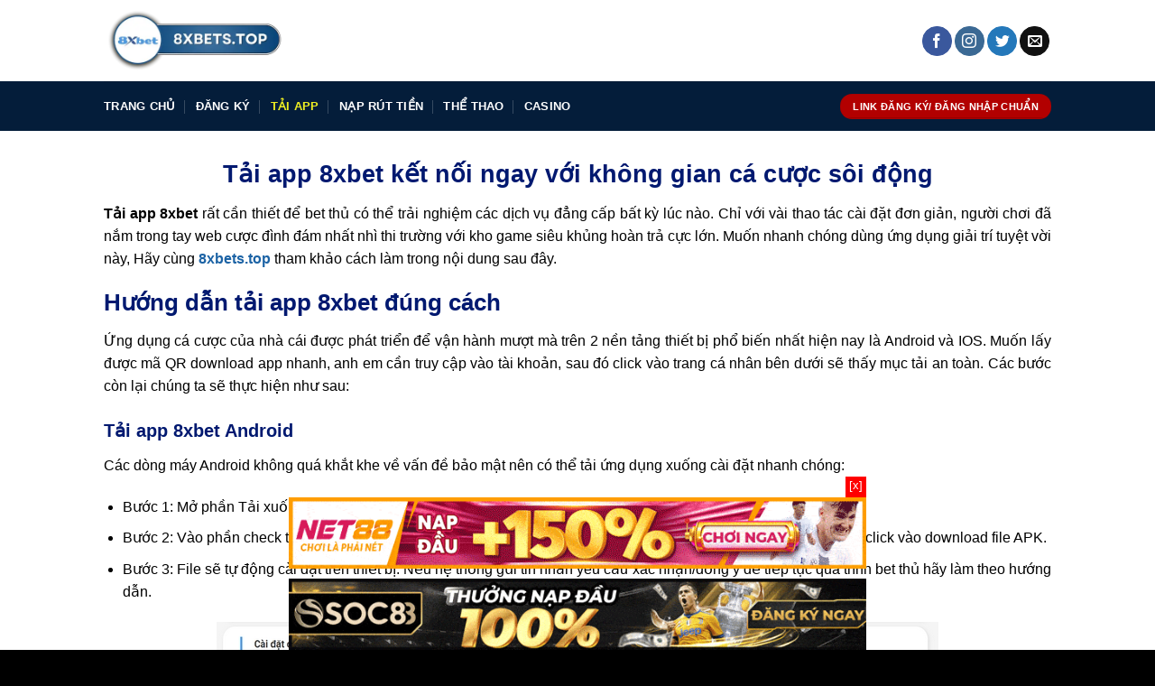

--- FILE ---
content_type: text/html; charset=UTF-8
request_url: https://8xbets.top/tai-app-8xbet/
body_size: 20521
content:
<!DOCTYPE html>
<!--[if IE 9 ]><html lang="vi" prefix="og: https://ogp.me/ns#" class="ie9 loading-site no-js"> <![endif]-->
<!--[if IE 8 ]><html lang="vi" prefix="og: https://ogp.me/ns#" class="ie8 loading-site no-js"> <![endif]-->
<!--[if (gte IE 9)|!(IE)]><!--><html lang="vi" prefix="og: https://ogp.me/ns#" class="loading-site no-js"> <!--<![endif]--><head><script data-no-optimize="1">var litespeed_docref=sessionStorage.getItem("litespeed_docref");litespeed_docref&&(Object.defineProperty(document,"referrer",{get:function(){return litespeed_docref}}),sessionStorage.removeItem("litespeed_docref"));</script> <meta charset="UTF-8" /><link data-optimized="2" rel="stylesheet" href="https://8xbets.top/wp-content/litespeed/css/780fb0b24b86496648e09f44f0dca0ad.css?ver=ddd64" /><link rel="profile" href="https://gmpg.org/xfn/11" /><link rel="pingback" href="https://8xbets.top/xmlrpc.php" /> <script type="litespeed/javascript">(function(html){html.className=html.className.replace(/\bno-js\b/,'js')})(document.documentElement)</script> <meta name="viewport" content="width=device-width, initial-scale=1, maximum-scale=5" /><title>Tải app 8xbet kết nối ngay với không gian cá cược sôi động</title><meta name="description" content="Tải app 8xbet mang tới trải nghiệm giải trí hoàn toàn khác biệt. Ai đam mê cá cược trực tuyến chắc chắn không thể bỏ qua lựa chọn kiếm thưởng hấp dẫn này."/><meta name="robots" content="follow, index, max-snippet:-1, max-video-preview:-1, max-image-preview:large"/><link rel="canonical" href="https://8xbets.top/tai-app-8xbet/" /><meta property="og:locale" content="vi_VN" /><meta property="og:type" content="article" /><meta property="og:title" content="Tải app 8xbet kết nối ngay với không gian cá cược sôi động" /><meta property="og:description" content="Tải app 8xbet mang tới trải nghiệm giải trí hoàn toàn khác biệt. Ai đam mê cá cược trực tuyến chắc chắn không thể bỏ qua lựa chọn kiếm thưởng hấp dẫn này." /><meta property="og:url" content="https://8xbets.top/tai-app-8xbet/" /><meta property="og:site_name" content="8xbet" /><meta property="og:updated_time" content="2024-06-14T16:39:22+07:00" /><meta property="og:image" content="https://8xbets.top/wp-content/uploads/2024/06/tai-app-8xbet-anh-dai-dien.jpg" /><meta property="og:image:secure_url" content="https://8xbets.top/wp-content/uploads/2024/06/tai-app-8xbet-anh-dai-dien.jpg" /><meta property="og:image:width" content="800" /><meta property="og:image:height" content="400" /><meta property="og:image:alt" content="Tải app 8xbet" /><meta property="og:image:type" content="image/jpeg" /><meta property="article:published_time" content="2024-06-12T13:14:21+07:00" /><meta property="article:modified_time" content="2024-06-14T16:39:22+07:00" /><meta name="twitter:card" content="summary_large_image" /><meta name="twitter:title" content="Tải app 8xbet kết nối ngay với không gian cá cược sôi động" /><meta name="twitter:description" content="Tải app 8xbet mang tới trải nghiệm giải trí hoàn toàn khác biệt. Ai đam mê cá cược trực tuyến chắc chắn không thể bỏ qua lựa chọn kiếm thưởng hấp dẫn này." /><meta name="twitter:image" content="https://8xbets.top/wp-content/uploads/2024/06/tai-app-8xbet-anh-dai-dien.jpg" /><meta name="twitter:label1" content="Time to read" /><meta name="twitter:data1" content="8 minutes" /> <script type="application/ld+json" class="rank-math-schema-pro">{"@context":"https://schema.org","@graph":[{"@type":"Organization","@id":"https://8xbets.top/#organization","name":"8xbet","url":"https://8xbets.top"},{"@type":"WebSite","@id":"https://8xbets.top/#website","url":"https://8xbets.top","name":"8xbet","alternateName":"8xbet | \u0110\u1ea1i l\u00fd \u0111\u1ed9c quy\u1ec1n nh\u00e0 c\u00e1i 8xbet casino t\u1ea1i Ch\u00e2u \u00c1 - 8xbets.top","publisher":{"@id":"https://8xbets.top/#organization"},"inLanguage":"vi"},{"@type":"ImageObject","@id":"https://8xbets.top/wp-content/uploads/2024/06/tai-app-8xbet-anh-dai-dien.jpg","url":"https://8xbets.top/wp-content/uploads/2024/06/tai-app-8xbet-anh-dai-dien.jpg","width":"800","height":"400","caption":"T\u1ea3i app 8xbet","inLanguage":"vi"},{"@type":"BreadcrumbList","@id":"https://8xbets.top/tai-app-8xbet/#breadcrumb","itemListElement":[{"@type":"ListItem","position":"1","item":{"@id":"https://8xbets.top","name":"Home"}},{"@type":"ListItem","position":"2","item":{"@id":"https://8xbets.top/tai-app-8xbet/","name":"T\u1ea3i app 8xbet k\u1ebft n\u1ed1i ngay v\u1edbi kh\u00f4ng gian c\u00e1 c\u01b0\u1ee3c s\u00f4i \u0111\u1ed9ng"}}]},{"@type":"WebPage","@id":"https://8xbets.top/tai-app-8xbet/#webpage","url":"https://8xbets.top/tai-app-8xbet/","name":"T\u1ea3i app 8xbet k\u1ebft n\u1ed1i ngay v\u1edbi kh\u00f4ng gian c\u00e1 c\u01b0\u1ee3c s\u00f4i \u0111\u1ed9ng","datePublished":"2024-06-12T13:14:21+07:00","dateModified":"2024-06-14T16:39:22+07:00","isPartOf":{"@id":"https://8xbets.top/#website"},"primaryImageOfPage":{"@id":"https://8xbets.top/wp-content/uploads/2024/06/tai-app-8xbet-anh-dai-dien.jpg"},"inLanguage":"vi","breadcrumb":{"@id":"https://8xbets.top/tai-app-8xbet/#breadcrumb"}},{"@type":"Person","@id":"https://8xbets.top/tac-gia/admin/","name":"Huy\u1ec1n Linh 8xbet","url":"https://8xbets.top/tac-gia/admin/","image":{"@type":"ImageObject","@id":"https://8xbets.top/wp-content/litespeed/avatar/c1c1af9530ed4d641983b7852cc1b4e1.jpg?ver=1769603696","url":"https://8xbets.top/wp-content/litespeed/avatar/c1c1af9530ed4d641983b7852cc1b4e1.jpg?ver=1769603696","caption":"Huy\u1ec1n Linh 8xbet","inLanguage":"vi"},"sameAs":["https://8xbets.top"],"worksFor":{"@id":"https://8xbets.top/#organization"}},{"@type":"Article","headline":"T\u1ea3i app 8xbet k\u1ebft n\u1ed1i ngay v\u1edbi kh\u00f4ng gian c\u00e1 c\u01b0\u1ee3c s\u00f4i \u0111\u1ed9ng","keywords":"T\u1ea3i app 8xbet","datePublished":"2024-06-12T13:14:21+07:00","dateModified":"2024-06-14T16:39:22+07:00","author":{"@id":"https://8xbets.top/tac-gia/admin/","name":"Huy\u1ec1n Linh 8xbet"},"publisher":{"@id":"https://8xbets.top/#organization"},"description":"T\u1ea3i app 8xbet mang t\u1edbi tr\u1ea3i nghi\u1ec7m gi\u1ea3i tr\u00ed ho\u00e0n to\u00e0n kh\u00e1c bi\u1ec7t. Ai \u0111am m\u00ea c\u00e1 c\u01b0\u1ee3c tr\u1ef1c tuy\u1ebfn ch\u1eafc ch\u1eafn kh\u00f4ng th\u1ec3 b\u1ecf qua l\u1ef1a ch\u1ecdn ki\u1ebfm th\u01b0\u1edfng h\u1ea5p d\u1eabn n\u00e0y.","name":"T\u1ea3i app 8xbet k\u1ebft n\u1ed1i ngay v\u1edbi kh\u00f4ng gian c\u00e1 c\u01b0\u1ee3c s\u00f4i \u0111\u1ed9ng","@id":"https://8xbets.top/tai-app-8xbet/#richSnippet","isPartOf":{"@id":"https://8xbets.top/tai-app-8xbet/#webpage"},"image":{"@id":"https://8xbets.top/wp-content/uploads/2024/06/tai-app-8xbet-anh-dai-dien.jpg"},"inLanguage":"vi","mainEntityOfPage":{"@id":"https://8xbets.top/tai-app-8xbet/#webpage"}}]}</script> <link rel='dns-prefetch' href='//cdn.jsdelivr.net' /><link rel='dns-prefetch' href='//fonts.googleapis.com' /><link rel="alternate" type="application/rss+xml" title="Dòng thông tin 8xbets.top &raquo;" href="https://8xbets.top/feed/" /><link rel="alternate" type="application/rss+xml" title="8xbets.top &raquo; Dòng bình luận" href="https://8xbets.top/comments/feed/" /><link rel="alternate" title="oNhúng (JSON)" type="application/json+oembed" href="https://8xbets.top/wp-json/oembed/1.0/embed?url=https%3A%2F%2F8xbets.top%2Ftai-app-8xbet%2F" /><link rel="alternate" title="oNhúng (XML)" type="text/xml+oembed" href="https://8xbets.top/wp-json/oembed/1.0/embed?url=https%3A%2F%2F8xbets.top%2Ftai-app-8xbet%2F&#038;format=xml" /><link rel="prefetch" href="https://8xbets.top/wp-content/themes/flatsome/assets/js/chunk.countup.fe2c1016.js" /><link rel="prefetch" href="https://8xbets.top/wp-content/themes/flatsome/assets/js/chunk.sticky-sidebar.a58a6557.js" /><link rel="prefetch" href="https://8xbets.top/wp-content/themes/flatsome/assets/js/chunk.tooltips.29144c1c.js" /><link rel="prefetch" href="https://8xbets.top/wp-content/themes/flatsome/assets/js/chunk.vendors-popups.947eca5c.js" /><link rel="prefetch" href="https://8xbets.top/wp-content/themes/flatsome/assets/js/chunk.vendors-slider.f0d2cbc9.js" /><style id='wp-img-auto-sizes-contain-inline-css' type='text/css'>img:is([sizes=auto i],[sizes^="auto," i]){contain-intrinsic-size:3000px 1500px}
/*# sourceURL=wp-img-auto-sizes-contain-inline-css */</style><style id='wp-block-library-inline-css' type='text/css'>:root{--wp-block-synced-color:#7a00df;--wp-block-synced-color--rgb:122,0,223;--wp-bound-block-color:var(--wp-block-synced-color);--wp-editor-canvas-background:#ddd;--wp-admin-theme-color:#007cba;--wp-admin-theme-color--rgb:0,124,186;--wp-admin-theme-color-darker-10:#006ba1;--wp-admin-theme-color-darker-10--rgb:0,107,160.5;--wp-admin-theme-color-darker-20:#005a87;--wp-admin-theme-color-darker-20--rgb:0,90,135;--wp-admin-border-width-focus:2px}@media (min-resolution:192dpi){:root{--wp-admin-border-width-focus:1.5px}}.wp-element-button{cursor:pointer}:root .has-very-light-gray-background-color{background-color:#eee}:root .has-very-dark-gray-background-color{background-color:#313131}:root .has-very-light-gray-color{color:#eee}:root .has-very-dark-gray-color{color:#313131}:root .has-vivid-green-cyan-to-vivid-cyan-blue-gradient-background{background:linear-gradient(135deg,#00d084,#0693e3)}:root .has-purple-crush-gradient-background{background:linear-gradient(135deg,#34e2e4,#4721fb 50%,#ab1dfe)}:root .has-hazy-dawn-gradient-background{background:linear-gradient(135deg,#faaca8,#dad0ec)}:root .has-subdued-olive-gradient-background{background:linear-gradient(135deg,#fafae1,#67a671)}:root .has-atomic-cream-gradient-background{background:linear-gradient(135deg,#fdd79a,#004a59)}:root .has-nightshade-gradient-background{background:linear-gradient(135deg,#330968,#31cdcf)}:root .has-midnight-gradient-background{background:linear-gradient(135deg,#020381,#2874fc)}:root{--wp--preset--font-size--normal:16px;--wp--preset--font-size--huge:42px}.has-regular-font-size{font-size:1em}.has-larger-font-size{font-size:2.625em}.has-normal-font-size{font-size:var(--wp--preset--font-size--normal)}.has-huge-font-size{font-size:var(--wp--preset--font-size--huge)}.has-text-align-center{text-align:center}.has-text-align-left{text-align:left}.has-text-align-right{text-align:right}.has-fit-text{white-space:nowrap!important}#end-resizable-editor-section{display:none}.aligncenter{clear:both}.items-justified-left{justify-content:flex-start}.items-justified-center{justify-content:center}.items-justified-right{justify-content:flex-end}.items-justified-space-between{justify-content:space-between}.screen-reader-text{border:0;clip-path:inset(50%);height:1px;margin:-1px;overflow:hidden;padding:0;position:absolute;width:1px;word-wrap:normal!important}.screen-reader-text:focus{background-color:#ddd;clip-path:none;color:#444;display:block;font-size:1em;height:auto;left:5px;line-height:normal;padding:15px 23px 14px;text-decoration:none;top:5px;width:auto;z-index:100000}html :where(.has-border-color){border-style:solid}html :where([style*=border-top-color]){border-top-style:solid}html :where([style*=border-right-color]){border-right-style:solid}html :where([style*=border-bottom-color]){border-bottom-style:solid}html :where([style*=border-left-color]){border-left-style:solid}html :where([style*=border-width]){border-style:solid}html :where([style*=border-top-width]){border-top-style:solid}html :where([style*=border-right-width]){border-right-style:solid}html :where([style*=border-bottom-width]){border-bottom-style:solid}html :where([style*=border-left-width]){border-left-style:solid}html :where(img[class*=wp-image-]){height:auto;max-width:100%}:where(figure){margin:0 0 1em}html :where(.is-position-sticky){--wp-admin--admin-bar--position-offset:var(--wp-admin--admin-bar--height,0px)}@media screen and (max-width:600px){html :where(.is-position-sticky){--wp-admin--admin-bar--position-offset:0px}}

/*# sourceURL=wp-block-library-inline-css */</style><style id='global-styles-inline-css' type='text/css'>:root{--wp--preset--aspect-ratio--square: 1;--wp--preset--aspect-ratio--4-3: 4/3;--wp--preset--aspect-ratio--3-4: 3/4;--wp--preset--aspect-ratio--3-2: 3/2;--wp--preset--aspect-ratio--2-3: 2/3;--wp--preset--aspect-ratio--16-9: 16/9;--wp--preset--aspect-ratio--9-16: 9/16;--wp--preset--color--black: #000000;--wp--preset--color--cyan-bluish-gray: #abb8c3;--wp--preset--color--white: #ffffff;--wp--preset--color--pale-pink: #f78da7;--wp--preset--color--vivid-red: #cf2e2e;--wp--preset--color--luminous-vivid-orange: #ff6900;--wp--preset--color--luminous-vivid-amber: #fcb900;--wp--preset--color--light-green-cyan: #7bdcb5;--wp--preset--color--vivid-green-cyan: #00d084;--wp--preset--color--pale-cyan-blue: #8ed1fc;--wp--preset--color--vivid-cyan-blue: #0693e3;--wp--preset--color--vivid-purple: #9b51e0;--wp--preset--gradient--vivid-cyan-blue-to-vivid-purple: linear-gradient(135deg,rgb(6,147,227) 0%,rgb(155,81,224) 100%);--wp--preset--gradient--light-green-cyan-to-vivid-green-cyan: linear-gradient(135deg,rgb(122,220,180) 0%,rgb(0,208,130) 100%);--wp--preset--gradient--luminous-vivid-amber-to-luminous-vivid-orange: linear-gradient(135deg,rgb(252,185,0) 0%,rgb(255,105,0) 100%);--wp--preset--gradient--luminous-vivid-orange-to-vivid-red: linear-gradient(135deg,rgb(255,105,0) 0%,rgb(207,46,46) 100%);--wp--preset--gradient--very-light-gray-to-cyan-bluish-gray: linear-gradient(135deg,rgb(238,238,238) 0%,rgb(169,184,195) 100%);--wp--preset--gradient--cool-to-warm-spectrum: linear-gradient(135deg,rgb(74,234,220) 0%,rgb(151,120,209) 20%,rgb(207,42,186) 40%,rgb(238,44,130) 60%,rgb(251,105,98) 80%,rgb(254,248,76) 100%);--wp--preset--gradient--blush-light-purple: linear-gradient(135deg,rgb(255,206,236) 0%,rgb(152,150,240) 100%);--wp--preset--gradient--blush-bordeaux: linear-gradient(135deg,rgb(254,205,165) 0%,rgb(254,45,45) 50%,rgb(107,0,62) 100%);--wp--preset--gradient--luminous-dusk: linear-gradient(135deg,rgb(255,203,112) 0%,rgb(199,81,192) 50%,rgb(65,88,208) 100%);--wp--preset--gradient--pale-ocean: linear-gradient(135deg,rgb(255,245,203) 0%,rgb(182,227,212) 50%,rgb(51,167,181) 100%);--wp--preset--gradient--electric-grass: linear-gradient(135deg,rgb(202,248,128) 0%,rgb(113,206,126) 100%);--wp--preset--gradient--midnight: linear-gradient(135deg,rgb(2,3,129) 0%,rgb(40,116,252) 100%);--wp--preset--font-size--small: 13px;--wp--preset--font-size--medium: 20px;--wp--preset--font-size--large: 36px;--wp--preset--font-size--x-large: 42px;--wp--preset--spacing--20: 0.44rem;--wp--preset--spacing--30: 0.67rem;--wp--preset--spacing--40: 1rem;--wp--preset--spacing--50: 1.5rem;--wp--preset--spacing--60: 2.25rem;--wp--preset--spacing--70: 3.38rem;--wp--preset--spacing--80: 5.06rem;--wp--preset--shadow--natural: 6px 6px 9px rgba(0, 0, 0, 0.2);--wp--preset--shadow--deep: 12px 12px 50px rgba(0, 0, 0, 0.4);--wp--preset--shadow--sharp: 6px 6px 0px rgba(0, 0, 0, 0.2);--wp--preset--shadow--outlined: 6px 6px 0px -3px rgb(255, 255, 255), 6px 6px rgb(0, 0, 0);--wp--preset--shadow--crisp: 6px 6px 0px rgb(0, 0, 0);}:where(.is-layout-flex){gap: 0.5em;}:where(.is-layout-grid){gap: 0.5em;}body .is-layout-flex{display: flex;}.is-layout-flex{flex-wrap: wrap;align-items: center;}.is-layout-flex > :is(*, div){margin: 0;}body .is-layout-grid{display: grid;}.is-layout-grid > :is(*, div){margin: 0;}:where(.wp-block-columns.is-layout-flex){gap: 2em;}:where(.wp-block-columns.is-layout-grid){gap: 2em;}:where(.wp-block-post-template.is-layout-flex){gap: 1.25em;}:where(.wp-block-post-template.is-layout-grid){gap: 1.25em;}.has-black-color{color: var(--wp--preset--color--black) !important;}.has-cyan-bluish-gray-color{color: var(--wp--preset--color--cyan-bluish-gray) !important;}.has-white-color{color: var(--wp--preset--color--white) !important;}.has-pale-pink-color{color: var(--wp--preset--color--pale-pink) !important;}.has-vivid-red-color{color: var(--wp--preset--color--vivid-red) !important;}.has-luminous-vivid-orange-color{color: var(--wp--preset--color--luminous-vivid-orange) !important;}.has-luminous-vivid-amber-color{color: var(--wp--preset--color--luminous-vivid-amber) !important;}.has-light-green-cyan-color{color: var(--wp--preset--color--light-green-cyan) !important;}.has-vivid-green-cyan-color{color: var(--wp--preset--color--vivid-green-cyan) !important;}.has-pale-cyan-blue-color{color: var(--wp--preset--color--pale-cyan-blue) !important;}.has-vivid-cyan-blue-color{color: var(--wp--preset--color--vivid-cyan-blue) !important;}.has-vivid-purple-color{color: var(--wp--preset--color--vivid-purple) !important;}.has-black-background-color{background-color: var(--wp--preset--color--black) !important;}.has-cyan-bluish-gray-background-color{background-color: var(--wp--preset--color--cyan-bluish-gray) !important;}.has-white-background-color{background-color: var(--wp--preset--color--white) !important;}.has-pale-pink-background-color{background-color: var(--wp--preset--color--pale-pink) !important;}.has-vivid-red-background-color{background-color: var(--wp--preset--color--vivid-red) !important;}.has-luminous-vivid-orange-background-color{background-color: var(--wp--preset--color--luminous-vivid-orange) !important;}.has-luminous-vivid-amber-background-color{background-color: var(--wp--preset--color--luminous-vivid-amber) !important;}.has-light-green-cyan-background-color{background-color: var(--wp--preset--color--light-green-cyan) !important;}.has-vivid-green-cyan-background-color{background-color: var(--wp--preset--color--vivid-green-cyan) !important;}.has-pale-cyan-blue-background-color{background-color: var(--wp--preset--color--pale-cyan-blue) !important;}.has-vivid-cyan-blue-background-color{background-color: var(--wp--preset--color--vivid-cyan-blue) !important;}.has-vivid-purple-background-color{background-color: var(--wp--preset--color--vivid-purple) !important;}.has-black-border-color{border-color: var(--wp--preset--color--black) !important;}.has-cyan-bluish-gray-border-color{border-color: var(--wp--preset--color--cyan-bluish-gray) !important;}.has-white-border-color{border-color: var(--wp--preset--color--white) !important;}.has-pale-pink-border-color{border-color: var(--wp--preset--color--pale-pink) !important;}.has-vivid-red-border-color{border-color: var(--wp--preset--color--vivid-red) !important;}.has-luminous-vivid-orange-border-color{border-color: var(--wp--preset--color--luminous-vivid-orange) !important;}.has-luminous-vivid-amber-border-color{border-color: var(--wp--preset--color--luminous-vivid-amber) !important;}.has-light-green-cyan-border-color{border-color: var(--wp--preset--color--light-green-cyan) !important;}.has-vivid-green-cyan-border-color{border-color: var(--wp--preset--color--vivid-green-cyan) !important;}.has-pale-cyan-blue-border-color{border-color: var(--wp--preset--color--pale-cyan-blue) !important;}.has-vivid-cyan-blue-border-color{border-color: var(--wp--preset--color--vivid-cyan-blue) !important;}.has-vivid-purple-border-color{border-color: var(--wp--preset--color--vivid-purple) !important;}.has-vivid-cyan-blue-to-vivid-purple-gradient-background{background: var(--wp--preset--gradient--vivid-cyan-blue-to-vivid-purple) !important;}.has-light-green-cyan-to-vivid-green-cyan-gradient-background{background: var(--wp--preset--gradient--light-green-cyan-to-vivid-green-cyan) !important;}.has-luminous-vivid-amber-to-luminous-vivid-orange-gradient-background{background: var(--wp--preset--gradient--luminous-vivid-amber-to-luminous-vivid-orange) !important;}.has-luminous-vivid-orange-to-vivid-red-gradient-background{background: var(--wp--preset--gradient--luminous-vivid-orange-to-vivid-red) !important;}.has-very-light-gray-to-cyan-bluish-gray-gradient-background{background: var(--wp--preset--gradient--very-light-gray-to-cyan-bluish-gray) !important;}.has-cool-to-warm-spectrum-gradient-background{background: var(--wp--preset--gradient--cool-to-warm-spectrum) !important;}.has-blush-light-purple-gradient-background{background: var(--wp--preset--gradient--blush-light-purple) !important;}.has-blush-bordeaux-gradient-background{background: var(--wp--preset--gradient--blush-bordeaux) !important;}.has-luminous-dusk-gradient-background{background: var(--wp--preset--gradient--luminous-dusk) !important;}.has-pale-ocean-gradient-background{background: var(--wp--preset--gradient--pale-ocean) !important;}.has-electric-grass-gradient-background{background: var(--wp--preset--gradient--electric-grass) !important;}.has-midnight-gradient-background{background: var(--wp--preset--gradient--midnight) !important;}.has-small-font-size{font-size: var(--wp--preset--font-size--small) !important;}.has-medium-font-size{font-size: var(--wp--preset--font-size--medium) !important;}.has-large-font-size{font-size: var(--wp--preset--font-size--large) !important;}.has-x-large-font-size{font-size: var(--wp--preset--font-size--x-large) !important;}
/*# sourceURL=global-styles-inline-css */</style><style id='classic-theme-styles-inline-css' type='text/css'>/*! This file is auto-generated */
.wp-block-button__link{color:#fff;background-color:#32373c;border-radius:9999px;box-shadow:none;text-decoration:none;padding:calc(.667em + 2px) calc(1.333em + 2px);font-size:1.125em}.wp-block-file__button{background:#32373c;color:#fff;text-decoration:none}
/*# sourceURL=/wp-includes/css/classic-themes.min.css */</style><style id='flatsome-main-inline-css' type='text/css'>@font-face {
				font-family: "fl-icons";
				font-display: block;
				src: url(https://8xbets.top/wp-content/themes/flatsome/assets/css/icons/fl-icons.eot?v=3.15.4);
				src:
					url(https://8xbets.top/wp-content/themes/flatsome/assets/css/icons/fl-icons.eot#iefix?v=3.15.4) format("embedded-opentype"),
					url(https://8xbets.top/wp-content/themes/flatsome/assets/css/icons/fl-icons.woff2?v=3.15.4) format("woff2"),
					url(https://8xbets.top/wp-content/themes/flatsome/assets/css/icons/fl-icons.ttf?v=3.15.4) format("truetype"),
					url(https://8xbets.top/wp-content/themes/flatsome/assets/css/icons/fl-icons.woff?v=3.15.4) format("woff"),
					url(https://8xbets.top/wp-content/themes/flatsome/assets/css/icons/fl-icons.svg?v=3.15.4#fl-icons) format("svg");
			}
/*# sourceURL=flatsome-main-inline-css */</style> <script type="litespeed/javascript" data-src="https://8xbets.top/wp-includes/js/jquery/jquery.min.js" id="jquery-core-js"></script> <link rel="https://api.w.org/" href="https://8xbets.top/wp-json/" /><link rel="alternate" title="JSON" type="application/json" href="https://8xbets.top/wp-json/wp/v2/pages/61" /><link rel="EditURI" type="application/rsd+xml" title="RSD" href="https://8xbets.top/xmlrpc.php?rsd" /><meta name="generator" content="WordPress 6.9" /><link rel='shortlink' href='https://8xbets.top/?p=61' /><style type="text/css">.saboxplugin-wrap{ border-top-style:solid !important; border-top-color: !important; border-bottom-style:solid !important; border-bottom-color: !important; border-left-style:solid !important; border-left-color: !important; border-right-style:solid !important; border-right-color: !important;}.saboxplugin-authorname .sabox-job-title{font-size:12px;opacity:.7;display: inline-block;margin-left: 10px;}</style><style>.bg{opacity: 0; transition: opacity 1s; -webkit-transition: opacity 1s;} .bg-loaded{opacity: 1;}</style><!--[if IE]><link rel="stylesheet" type="text/css" href="https://8xbets.top/wp-content/themes/flatsome/assets/css/ie-fallback.css"><script src="//cdnjs.cloudflare.com/ajax/libs/html5shiv/3.6.1/html5shiv.js"></script><script>var head = document.getElementsByTagName('head')[0],style = document.createElement('style');style.type = 'text/css';style.styleSheet.cssText = ':before,:after{content:none !important';head.appendChild(style);setTimeout(function(){head.removeChild(style);}, 0);</script><script src="https://8xbets.top/wp-content/themes/flatsome/assets/libs/ie-flexibility.js"></script><![endif]--><meta name="google-site-verification" content="SkUhN4B9_-R4OCkxMALdc9DVFFssChRC4UFhQir6R9c" /> <script type="litespeed/javascript" data-src="https://www.googletagmanager.com/gtag/js?id=G-4T85NJ57GZ"></script> <script type="litespeed/javascript">window.dataLayer=window.dataLayer||[];function gtag(){dataLayer.push(arguments)}
gtag('js',new Date());gtag('config','G-4T85NJ57GZ')</script><style type="text/css">.saboxplugin-wrap{-webkit-box-sizing:border-box;-moz-box-sizing:border-box;-ms-box-sizing:border-box;box-sizing:border-box;border:1px solid #eee;width:100%;clear:both;display:block;overflow:hidden;word-wrap:break-word;position:relative}.saboxplugin-wrap .saboxplugin-gravatar{float:left;padding:0 20px 20px 20px}.saboxplugin-wrap .saboxplugin-gravatar img{max-width:100px;height:auto;border-radius:0;}.saboxplugin-wrap .saboxplugin-authorname{font-size:18px;line-height:1;margin:20px 0 0 20px;display:block}.saboxplugin-wrap .saboxplugin-authorname a{text-decoration:none}.saboxplugin-wrap .saboxplugin-authorname a:focus{outline:0}.saboxplugin-wrap .saboxplugin-desc{display:block;margin:5px 20px}.saboxplugin-wrap .saboxplugin-desc a{text-decoration:underline}.saboxplugin-wrap .saboxplugin-desc p{margin:5px 0 12px}.saboxplugin-wrap .saboxplugin-web{margin:0 20px 15px;text-align:left}.saboxplugin-wrap .sab-web-position{text-align:right}.saboxplugin-wrap .saboxplugin-web a{color:#ccc;text-decoration:none}.saboxplugin-wrap .saboxplugin-socials{position:relative;display:block;background:#fcfcfc;padding:5px;border-top:1px solid #eee}.saboxplugin-wrap .saboxplugin-socials a svg{width:20px;height:20px}.saboxplugin-wrap .saboxplugin-socials a svg .st2{fill:#fff; transform-origin:center center;}.saboxplugin-wrap .saboxplugin-socials a svg .st1{fill:rgba(0,0,0,.3)}.saboxplugin-wrap .saboxplugin-socials a:hover{opacity:.8;-webkit-transition:opacity .4s;-moz-transition:opacity .4s;-o-transition:opacity .4s;transition:opacity .4s;box-shadow:none!important;-webkit-box-shadow:none!important}.saboxplugin-wrap .saboxplugin-socials .saboxplugin-icon-color{box-shadow:none;padding:0;border:0;-webkit-transition:opacity .4s;-moz-transition:opacity .4s;-o-transition:opacity .4s;transition:opacity .4s;display:inline-block;color:#fff;font-size:0;text-decoration:inherit;margin:5px;-webkit-border-radius:0;-moz-border-radius:0;-ms-border-radius:0;-o-border-radius:0;border-radius:0;overflow:hidden}.saboxplugin-wrap .saboxplugin-socials .saboxplugin-icon-grey{text-decoration:inherit;box-shadow:none;position:relative;display:-moz-inline-stack;display:inline-block;vertical-align:middle;zoom:1;margin:10px 5px;color:#444;fill:#444}.clearfix:after,.clearfix:before{content:' ';display:table;line-height:0;clear:both}.ie7 .clearfix{zoom:1}.saboxplugin-socials.sabox-colored .saboxplugin-icon-color .sab-twitch{border-color:#38245c}.saboxplugin-socials.sabox-colored .saboxplugin-icon-color .sab-addthis{border-color:#e91c00}.saboxplugin-socials.sabox-colored .saboxplugin-icon-color .sab-behance{border-color:#003eb0}.saboxplugin-socials.sabox-colored .saboxplugin-icon-color .sab-delicious{border-color:#06c}.saboxplugin-socials.sabox-colored .saboxplugin-icon-color .sab-deviantart{border-color:#036824}.saboxplugin-socials.sabox-colored .saboxplugin-icon-color .sab-digg{border-color:#00327c}.saboxplugin-socials.sabox-colored .saboxplugin-icon-color .sab-dribbble{border-color:#ba1655}.saboxplugin-socials.sabox-colored .saboxplugin-icon-color .sab-facebook{border-color:#1e2e4f}.saboxplugin-socials.sabox-colored .saboxplugin-icon-color .sab-flickr{border-color:#003576}.saboxplugin-socials.sabox-colored .saboxplugin-icon-color .sab-github{border-color:#264874}.saboxplugin-socials.sabox-colored .saboxplugin-icon-color .sab-google{border-color:#0b51c5}.saboxplugin-socials.sabox-colored .saboxplugin-icon-color .sab-googleplus{border-color:#96271a}.saboxplugin-socials.sabox-colored .saboxplugin-icon-color .sab-html5{border-color:#902e13}.saboxplugin-socials.sabox-colored .saboxplugin-icon-color .sab-instagram{border-color:#1630aa}.saboxplugin-socials.sabox-colored .saboxplugin-icon-color .sab-linkedin{border-color:#00344f}.saboxplugin-socials.sabox-colored .saboxplugin-icon-color .sab-pinterest{border-color:#5b040e}.saboxplugin-socials.sabox-colored .saboxplugin-icon-color .sab-reddit{border-color:#992900}.saboxplugin-socials.sabox-colored .saboxplugin-icon-color .sab-rss{border-color:#a43b0a}.saboxplugin-socials.sabox-colored .saboxplugin-icon-color .sab-sharethis{border-color:#5d8420}.saboxplugin-socials.sabox-colored .saboxplugin-icon-color .sab-skype{border-color:#00658a}.saboxplugin-socials.sabox-colored .saboxplugin-icon-color .sab-soundcloud{border-color:#995200}.saboxplugin-socials.sabox-colored .saboxplugin-icon-color .sab-spotify{border-color:#0f612c}.saboxplugin-socials.sabox-colored .saboxplugin-icon-color .sab-stackoverflow{border-color:#a95009}.saboxplugin-socials.sabox-colored .saboxplugin-icon-color .sab-steam{border-color:#006388}.saboxplugin-socials.sabox-colored .saboxplugin-icon-color .sab-user_email{border-color:#b84e05}.saboxplugin-socials.sabox-colored .saboxplugin-icon-color .sab-stumbleUpon{border-color:#9b280e}.saboxplugin-socials.sabox-colored .saboxplugin-icon-color .sab-tumblr{border-color:#10151b}.saboxplugin-socials.sabox-colored .saboxplugin-icon-color .sab-twitter{border-color:#0967a0}.saboxplugin-socials.sabox-colored .saboxplugin-icon-color .sab-vimeo{border-color:#0d7091}.saboxplugin-socials.sabox-colored .saboxplugin-icon-color .sab-windows{border-color:#003f71}.saboxplugin-socials.sabox-colored .saboxplugin-icon-color .sab-whatsapp{border-color:#003f71}.saboxplugin-socials.sabox-colored .saboxplugin-icon-color .sab-wordpress{border-color:#0f3647}.saboxplugin-socials.sabox-colored .saboxplugin-icon-color .sab-yahoo{border-color:#14002d}.saboxplugin-socials.sabox-colored .saboxplugin-icon-color .sab-youtube{border-color:#900}.saboxplugin-socials.sabox-colored .saboxplugin-icon-color .sab-xing{border-color:#000202}.saboxplugin-socials.sabox-colored .saboxplugin-icon-color .sab-mixcloud{border-color:#2475a0}.saboxplugin-socials.sabox-colored .saboxplugin-icon-color .sab-vk{border-color:#243549}.saboxplugin-socials.sabox-colored .saboxplugin-icon-color .sab-medium{border-color:#00452c}.saboxplugin-socials.sabox-colored .saboxplugin-icon-color .sab-quora{border-color:#420e00}.saboxplugin-socials.sabox-colored .saboxplugin-icon-color .sab-meetup{border-color:#9b181c}.saboxplugin-socials.sabox-colored .saboxplugin-icon-color .sab-goodreads{border-color:#000}.saboxplugin-socials.sabox-colored .saboxplugin-icon-color .sab-snapchat{border-color:#999700}.saboxplugin-socials.sabox-colored .saboxplugin-icon-color .sab-500px{border-color:#00557f}.saboxplugin-socials.sabox-colored .saboxplugin-icon-color .sab-mastodont{border-color:#185886}.sab-patreon{border-color:#fc573b}.sabox-plus-item{margin-bottom:20px}@media screen and (max-width:480px){.saboxplugin-wrap{text-align:center}.saboxplugin-wrap .saboxplugin-gravatar{float:none;padding:20px 0;text-align:center;margin:0 auto;display:block}.saboxplugin-wrap .saboxplugin-gravatar img{float:none;display:inline-block;display:-moz-inline-stack;vertical-align:middle;zoom:1}.saboxplugin-wrap .saboxplugin-desc{margin:0 10px 20px;text-align:center}.saboxplugin-wrap .saboxplugin-authorname{text-align:center;margin:10px 0 20px}}body .saboxplugin-authorname a,body .saboxplugin-authorname a:hover{box-shadow:none;-webkit-box-shadow:none}a.sab-profile-edit{font-size:16px!important;line-height:1!important}.sab-edit-settings a,a.sab-profile-edit{color:#0073aa!important;box-shadow:none!important;-webkit-box-shadow:none!important}.sab-edit-settings{margin-right:15px;position:absolute;right:0;z-index:2;bottom:10px;line-height:20px}.sab-edit-settings i{margin-left:5px}.saboxplugin-socials{line-height:1!important}.rtl .saboxplugin-wrap .saboxplugin-gravatar{float:right}.rtl .saboxplugin-wrap .saboxplugin-authorname{display:flex;align-items:center}.rtl .saboxplugin-wrap .saboxplugin-authorname .sab-profile-edit{margin-right:10px}.rtl .sab-edit-settings{right:auto;left:0}img.sab-custom-avatar{max-width:75px;}.saboxplugin-wrap {margin-top:0px; margin-bottom:0px; padding: 0px 0px }.saboxplugin-wrap .saboxplugin-authorname {font-size:18px; line-height:25px;}.saboxplugin-wrap .saboxplugin-desc p, .saboxplugin-wrap .saboxplugin-desc {font-size:14px !important; line-height:21px !important;}.saboxplugin-wrap .saboxplugin-web {font-size:14px;}.saboxplugin-wrap .saboxplugin-socials a svg {width:18px;height:18px;}.saboxplugin-tabs-wrapper {
                width: 100%;
                display: block;
                clear: both;
                overflow: auto;
            }
            
            .saboxplugin-tabs-wrapper ul{
                margin:0px;
                padding: 0px;
            }
            
            .saboxplugin-tabs-wrapper ul li {
                list-style: none;
                float: left;
                color: #222222;
                padding: 8px 20px;
                background-color: #e4e4e4;
                box-sizing: border-box;
                margin-right: 1px;
                border-bottom: 1px solid #c7c7c7;
            }
            
            .saboxplugin-tabs-wrapper ul li.active,
            .saboxplugin-tabs-wrapper ul li:hover{
                color: #222222;
                background-color: #efefef;
                border-bottom: 1px solid #c7c7c7;
                cursor:pointer;
            }
            
            .saboxplugin-tab{
                padding:20px;
            }
            
            .saboxplugin-tab ul{
                margin:0px;
                padding: 0px;
            }

            .saboxplugin-tab ul li{
                list-style: none;
            }.saboxplugin-authorname .sabox-job-title{font-size:12px;opacity:.7;display: inline-block;margin-left: 10px;}</style><style type="text/css">.saboxplugin-wrap{-webkit-box-sizing:border-box;-moz-box-sizing:border-box;-ms-box-sizing:border-box;box-sizing:border-box;border:1px solid #eee;width:100%;clear:both;display:block;overflow:hidden;word-wrap:break-word;position:relative}.saboxplugin-wrap .saboxplugin-gravatar{float:left;padding:0 20px 20px 20px}.saboxplugin-wrap .saboxplugin-gravatar img{max-width:100px;height:auto;border-radius:0;}.saboxplugin-wrap .saboxplugin-authorname{font-size:18px;line-height:1;margin:20px 0 0 20px;display:block}.saboxplugin-wrap .saboxplugin-authorname a{text-decoration:none}.saboxplugin-wrap .saboxplugin-authorname a:focus{outline:0}.saboxplugin-wrap .saboxplugin-desc{display:block;margin:5px 20px}.saboxplugin-wrap .saboxplugin-desc a{text-decoration:underline}.saboxplugin-wrap .saboxplugin-desc p{margin:5px 0 12px}.saboxplugin-wrap .saboxplugin-web{margin:0 20px 15px;text-align:left}.saboxplugin-wrap .sab-web-position{text-align:right}.saboxplugin-wrap .saboxplugin-web a{color:#ccc;text-decoration:none}.saboxplugin-wrap .saboxplugin-socials{position:relative;display:block;background:#fcfcfc;padding:5px;border-top:1px solid #eee}.saboxplugin-wrap .saboxplugin-socials a svg{width:20px;height:20px}.saboxplugin-wrap .saboxplugin-socials a svg .st2{fill:#fff; transform-origin:center center;}.saboxplugin-wrap .saboxplugin-socials a svg .st1{fill:rgba(0,0,0,.3)}.saboxplugin-wrap .saboxplugin-socials a:hover{opacity:.8;-webkit-transition:opacity .4s;-moz-transition:opacity .4s;-o-transition:opacity .4s;transition:opacity .4s;box-shadow:none!important;-webkit-box-shadow:none!important}.saboxplugin-wrap .saboxplugin-socials .saboxplugin-icon-color{box-shadow:none;padding:0;border:0;-webkit-transition:opacity .4s;-moz-transition:opacity .4s;-o-transition:opacity .4s;transition:opacity .4s;display:inline-block;color:#fff;font-size:0;text-decoration:inherit;margin:5px;-webkit-border-radius:0;-moz-border-radius:0;-ms-border-radius:0;-o-border-radius:0;border-radius:0;overflow:hidden}.saboxplugin-wrap .saboxplugin-socials .saboxplugin-icon-grey{text-decoration:inherit;box-shadow:none;position:relative;display:-moz-inline-stack;display:inline-block;vertical-align:middle;zoom:1;margin:10px 5px;color:#444;fill:#444}.clearfix:after,.clearfix:before{content:' ';display:table;line-height:0;clear:both}.ie7 .clearfix{zoom:1}.saboxplugin-socials.sabox-colored .saboxplugin-icon-color .sab-twitch{border-color:#38245c}.saboxplugin-socials.sabox-colored .saboxplugin-icon-color .sab-addthis{border-color:#e91c00}.saboxplugin-socials.sabox-colored .saboxplugin-icon-color .sab-behance{border-color:#003eb0}.saboxplugin-socials.sabox-colored .saboxplugin-icon-color .sab-delicious{border-color:#06c}.saboxplugin-socials.sabox-colored .saboxplugin-icon-color .sab-deviantart{border-color:#036824}.saboxplugin-socials.sabox-colored .saboxplugin-icon-color .sab-digg{border-color:#00327c}.saboxplugin-socials.sabox-colored .saboxplugin-icon-color .sab-dribbble{border-color:#ba1655}.saboxplugin-socials.sabox-colored .saboxplugin-icon-color .sab-facebook{border-color:#1e2e4f}.saboxplugin-socials.sabox-colored .saboxplugin-icon-color .sab-flickr{border-color:#003576}.saboxplugin-socials.sabox-colored .saboxplugin-icon-color .sab-github{border-color:#264874}.saboxplugin-socials.sabox-colored .saboxplugin-icon-color .sab-google{border-color:#0b51c5}.saboxplugin-socials.sabox-colored .saboxplugin-icon-color .sab-googleplus{border-color:#96271a}.saboxplugin-socials.sabox-colored .saboxplugin-icon-color .sab-html5{border-color:#902e13}.saboxplugin-socials.sabox-colored .saboxplugin-icon-color .sab-instagram{border-color:#1630aa}.saboxplugin-socials.sabox-colored .saboxplugin-icon-color .sab-linkedin{border-color:#00344f}.saboxplugin-socials.sabox-colored .saboxplugin-icon-color .sab-pinterest{border-color:#5b040e}.saboxplugin-socials.sabox-colored .saboxplugin-icon-color .sab-reddit{border-color:#992900}.saboxplugin-socials.sabox-colored .saboxplugin-icon-color .sab-rss{border-color:#a43b0a}.saboxplugin-socials.sabox-colored .saboxplugin-icon-color .sab-sharethis{border-color:#5d8420}.saboxplugin-socials.sabox-colored .saboxplugin-icon-color .sab-skype{border-color:#00658a}.saboxplugin-socials.sabox-colored .saboxplugin-icon-color .sab-soundcloud{border-color:#995200}.saboxplugin-socials.sabox-colored .saboxplugin-icon-color .sab-spotify{border-color:#0f612c}.saboxplugin-socials.sabox-colored .saboxplugin-icon-color .sab-stackoverflow{border-color:#a95009}.saboxplugin-socials.sabox-colored .saboxplugin-icon-color .sab-steam{border-color:#006388}.saboxplugin-socials.sabox-colored .saboxplugin-icon-color .sab-user_email{border-color:#b84e05}.saboxplugin-socials.sabox-colored .saboxplugin-icon-color .sab-stumbleUpon{border-color:#9b280e}.saboxplugin-socials.sabox-colored .saboxplugin-icon-color .sab-tumblr{border-color:#10151b}.saboxplugin-socials.sabox-colored .saboxplugin-icon-color .sab-twitter{border-color:#0967a0}.saboxplugin-socials.sabox-colored .saboxplugin-icon-color .sab-vimeo{border-color:#0d7091}.saboxplugin-socials.sabox-colored .saboxplugin-icon-color .sab-windows{border-color:#003f71}.saboxplugin-socials.sabox-colored .saboxplugin-icon-color .sab-whatsapp{border-color:#003f71}.saboxplugin-socials.sabox-colored .saboxplugin-icon-color .sab-wordpress{border-color:#0f3647}.saboxplugin-socials.sabox-colored .saboxplugin-icon-color .sab-yahoo{border-color:#14002d}.saboxplugin-socials.sabox-colored .saboxplugin-icon-color .sab-youtube{border-color:#900}.saboxplugin-socials.sabox-colored .saboxplugin-icon-color .sab-xing{border-color:#000202}.saboxplugin-socials.sabox-colored .saboxplugin-icon-color .sab-mixcloud{border-color:#2475a0}.saboxplugin-socials.sabox-colored .saboxplugin-icon-color .sab-vk{border-color:#243549}.saboxplugin-socials.sabox-colored .saboxplugin-icon-color .sab-medium{border-color:#00452c}.saboxplugin-socials.sabox-colored .saboxplugin-icon-color .sab-quora{border-color:#420e00}.saboxplugin-socials.sabox-colored .saboxplugin-icon-color .sab-meetup{border-color:#9b181c}.saboxplugin-socials.sabox-colored .saboxplugin-icon-color .sab-goodreads{border-color:#000}.saboxplugin-socials.sabox-colored .saboxplugin-icon-color .sab-snapchat{border-color:#999700}.saboxplugin-socials.sabox-colored .saboxplugin-icon-color .sab-500px{border-color:#00557f}.saboxplugin-socials.sabox-colored .saboxplugin-icon-color .sab-mastodont{border-color:#185886}.sab-patreon{border-color:#fc573b}.sabox-plus-item{margin-bottom:20px}@media screen and (max-width:480px){.saboxplugin-wrap{text-align:center}.saboxplugin-wrap .saboxplugin-gravatar{float:none;padding:20px 0;text-align:center;margin:0 auto;display:block}.saboxplugin-wrap .saboxplugin-gravatar img{float:none;display:inline-block;display:-moz-inline-stack;vertical-align:middle;zoom:1}.saboxplugin-wrap .saboxplugin-desc{margin:0 10px 20px;text-align:center}.saboxplugin-wrap .saboxplugin-authorname{text-align:center;margin:10px 0 20px}}body .saboxplugin-authorname a,body .saboxplugin-authorname a:hover{box-shadow:none;-webkit-box-shadow:none}a.sab-profile-edit{font-size:16px!important;line-height:1!important}.sab-edit-settings a,a.sab-profile-edit{color:#0073aa!important;box-shadow:none!important;-webkit-box-shadow:none!important}.sab-edit-settings{margin-right:15px;position:absolute;right:0;z-index:2;bottom:10px;line-height:20px}.sab-edit-settings i{margin-left:5px}.saboxplugin-socials{line-height:1!important}.rtl .saboxplugin-wrap .saboxplugin-gravatar{float:right}.rtl .saboxplugin-wrap .saboxplugin-authorname{display:flex;align-items:center}.rtl .saboxplugin-wrap .saboxplugin-authorname .sab-profile-edit{margin-right:10px}.rtl .sab-edit-settings{right:auto;left:0}img.sab-custom-avatar{max-width:75px;}.saboxplugin-wrap {margin-top:0px; margin-bottom:0px; padding: 0px 0px }.saboxplugin-wrap .saboxplugin-authorname {font-size:18px; line-height:25px;}.saboxplugin-wrap .saboxplugin-desc p, .saboxplugin-wrap .saboxplugin-desc {font-size:14px !important; line-height:21px !important;}.saboxplugin-wrap .saboxplugin-web {font-size:14px;}.saboxplugin-wrap .saboxplugin-socials a svg {width:18px;height:18px;}.saboxplugin-tabs-wrapper {
                width: 100%;
                display: block;
                clear: both;
                overflow: auto;
            }
            
            .saboxplugin-tabs-wrapper ul{
                margin:0px;
                padding: 0px;
            }
            
            .saboxplugin-tabs-wrapper ul li {
                list-style: none;
                float: left;
                color: #222222;
                padding: 8px 20px;
                background-color: #e4e4e4;
                box-sizing: border-box;
                margin-right: 1px;
                border-bottom: 1px solid #c7c7c7;
            }
            
            .saboxplugin-tabs-wrapper ul li.active,
            .saboxplugin-tabs-wrapper ul li:hover{
                color: #222222;
                background-color: #efefef;
                border-bottom: 1px solid #c7c7c7;
                cursor:pointer;
            }
            
            .saboxplugin-tab{
                padding:20px;
            }
            
            .saboxplugin-tab ul{
                margin:0px;
                padding: 0px;
            }

            .saboxplugin-tab ul li{
                list-style: none;
            }.saboxplugin-authorname .sabox-job-title{font-size:12px;opacity:.7;display: inline-block;margin-left: 10px;}</style><script type="litespeed/javascript">(function($){$(document).ready(function(){$(".saboxplugin-tabs-wrapper").on("click","li",function(){$(this).parents("ul").children("li").removeClass("active");$(this).addClass("active");$(this).parents(".saboxplugin-wrap").children(".saboxplugin-tab").hide();$(this).parents(".saboxplugin-wrap").children(".saboxplugin-tab-"+$(this).data("tab")).show()})})})(jQuery)</script><link rel="icon" href="https://8xbets.top/wp-content/uploads/2024/06/cropped-favicon-8xbet-32x32.webp" sizes="32x32" /><link rel="icon" href="https://8xbets.top/wp-content/uploads/2024/06/cropped-favicon-8xbet-192x192.webp" sizes="192x192" /><link rel="apple-touch-icon" href="https://8xbets.top/wp-content/uploads/2024/06/cropped-favicon-8xbet-180x180.webp" /><meta name="msapplication-TileImage" content="https://8xbets.top/wp-content/uploads/2024/06/cropped-favicon-8xbet-270x270.webp" /><style id="custom-css" type="text/css">:root {--primary-color: #446084;}.header-main{height: 90px}#logo img{max-height: 90px}#logo{width:200px;}.header-bottom{min-height: 55px}.header-top{min-height: 30px}.transparent .header-main{height: 90px}.transparent #logo img{max-height: 90px}.has-transparent + .page-title:first-of-type,.has-transparent + #main > .page-title,.has-transparent + #main > div > .page-title,.has-transparent + #main .page-header-wrapper:first-of-type .page-title{padding-top: 140px;}.header.show-on-scroll,.stuck .header-main{height:70px!important}.stuck #logo img{max-height: 70px!important}.header-bottom {background-color: #041d3a}.header-bottom-nav > li > a{line-height: 20px }@media (max-width: 549px) {.header-main{height: 70px}#logo img{max-height: 70px}}/* Background Color */[data-icon-label]:after, .secondary.is-underline:hover,.secondary.is-outline:hover,.icon-label,.button.secondary:not(.is-outline),.button.alt:not(.is-outline), .badge-inner.on-sale, .button.checkout, .single_add_to_cart_button, .current .breadcrumb-step{ background-color:#001970; }[data-text-bg="secondary"]{background-color: #001970;}/* Color */.secondary.is-underline,.secondary.is-link, .secondary.is-outline,.stars a.active, .star-rating:before, .woocommerce-page .star-rating:before,.star-rating span:before, .color-secondary{color: #001970}/* Color !important */[data-text-color="secondary"]{color: #001970!important;}/* Border */.secondary.is-outline:hover{border-color:#001970}@media screen and (max-width: 549px){body{font-size: 100%;}}body{font-family:"Roboto", sans-serif}body{font-weight: 0}body{color: #000000}.nav > li > a {font-family:"Roboto", sans-serif;}.mobile-sidebar-levels-2 .nav > li > ul > li > a {font-family:"Roboto", sans-serif;}.nav > li > a {font-weight: 700;}.mobile-sidebar-levels-2 .nav > li > ul > li > a {font-weight: 700;}h1,h2,h3,h4,h5,h6,.heading-font, .off-canvas-center .nav-sidebar.nav-vertical > li > a{font-family: "Roboto", sans-serif;}h1,h2,h3,h4,h5,h6,.heading-font,.banner h1,.banner h2{font-weight: 700;}h1,h2,h3,h4,h5,h6,.heading-font{color: #001970;}.alt-font{font-family: "Roboto", sans-serif;}.alt-font{font-weight: 0!important;}.header:not(.transparent) .header-bottom-nav.nav > li > a{color: #ffffff;}.header:not(.transparent) .header-bottom-nav.nav > li > a:hover,.header:not(.transparent) .header-bottom-nav.nav > li.active > a,.header:not(.transparent) .header-bottom-nav.nav > li.current > a,.header:not(.transparent) .header-bottom-nav.nav > li > a.active,.header:not(.transparent) .header-bottom-nav.nav > li > a.current{color: #eeee22;}.header-bottom-nav.nav-line-bottom > li > a:before,.header-bottom-nav.nav-line-grow > li > a:before,.header-bottom-nav.nav-line > li > a:before,.header-bottom-nav.nav-box > li > a:hover,.header-bottom-nav.nav-box > li.active > a,.header-bottom-nav.nav-pills > li > a:hover,.header-bottom-nav.nav-pills > li.active > a{color:#FFF!important;background-color: #eeee22;}a{color: #1c63a5;}.footer-1{background-color: #ededed}.absolute-footer, html{background-color: #000000}/* Custom CSS */.alignleft{float:inline-start;margin-right:5px;}.label-new.menu-item > a:after{content:"New";}.label-hot.menu-item > a:after{content:"Hot";}.label-sale.menu-item > a:after{content:"Sale";}.label-popular.menu-item > a:after{content:"Popular";}</style></head><body class="wp-singular page-template-default page page-id-61 wp-theme-flatsome wp-child-theme-flatsome-child lightbox nav-dropdown-has-arrow nav-dropdown-has-shadow nav-dropdown-has-border"><a class="skip-link screen-reader-text" href="#main">Skip to content</a><div id="wrapper"><header id="header" class="header has-sticky sticky-jump"><div class="header-wrapper"><div id="masthead" class="header-main "><div class="header-inner flex-row container logo-left medium-logo-center" role="navigation"><div id="logo" class="flex-col logo"><a href="https://8xbets.top/" title="8xbets.top" rel="home">
<img data-lazyloaded="1" src="[data-uri]" width="450" height="180" data-src="https://8xbets.top/wp-content/uploads/2024/06/logo-8xbet.webp" class="header_logo header-logo" alt="8xbets.top"/><img data-lazyloaded="1" src="[data-uri]"  width="450" height="180" data-src="https://8xbets.top/wp-content/uploads/2024/06/logo-8xbet.webp" class="header-logo-dark" alt="8xbets.top"/></a></div><div class="flex-col show-for-medium flex-left"><ul class="mobile-nav nav nav-left "><li class="nav-icon has-icon">
<a href="#" data-open="#main-menu" data-pos="left" data-bg="main-menu-overlay" data-color="" class="is-small" aria-label="Menu" aria-controls="main-menu" aria-expanded="false">
<i class="icon-menu" ></i>
</a></li></ul></div><div class="flex-col hide-for-medium flex-left
flex-grow"><ul class="header-nav header-nav-main nav nav-left  nav-uppercase" ></ul></div><div class="flex-col hide-for-medium flex-right"><ul class="header-nav header-nav-main nav nav-right  nav-uppercase"><li class="html header-social-icons ml-0"><div class="social-icons follow-icons" ><a href="http://url" target="_blank" data-label="Facebook" rel="noopener noreferrer nofollow" class="icon primary button circle facebook tooltip" title="Follow on Facebook" aria-label="Follow on Facebook"><i class="icon-facebook" ></i></a><a href="http://url" target="_blank" rel="noopener noreferrer nofollow" data-label="Instagram" class="icon primary button circle  instagram tooltip" title="Follow on Instagram" aria-label="Follow on Instagram"><i class="icon-instagram" ></i></a><a href="http://url" target="_blank" data-label="Twitter" rel="noopener noreferrer nofollow" class="icon primary button circle  twitter tooltip" title="Follow on Twitter" aria-label="Follow on Twitter"><i class="icon-twitter" ></i></a><a href="/cdn-cgi/l/email-protection#067f69737446636b676f6a" data-label="E-mail" rel="nofollow" class="icon primary button circle  email tooltip" title="Send us an email" aria-label="Send us an email"><i class="icon-envelop" ></i></a></div></li></ul></div><div class="flex-col show-for-medium flex-right"><ul class="mobile-nav nav nav-right "></ul></div></div><div class="container"><div class="top-divider full-width"></div></div></div><div id="wide-nav" class="header-bottom wide-nav nav-dark hide-for-medium"><div class="flex-row container"><div class="flex-col hide-for-medium flex-left"><ul class="nav header-nav header-bottom-nav nav-left  nav-divided nav-uppercase"><li id="menu-item-203" class="menu-item menu-item-type-post_type menu-item-object-page menu-item-home menu-item-203 menu-item-design-default"><a href="https://8xbets.top/" class="nav-top-link">Trang chủ</a></li><li id="menu-item-204" class="menu-item menu-item-type-post_type menu-item-object-page menu-item-204 menu-item-design-default"><a href="https://8xbets.top/dang-ky-8xbet/" class="nav-top-link">Đăng ký</a></li><li id="menu-item-206" class="menu-item menu-item-type-post_type menu-item-object-page current-menu-item page_item page-item-61 current_page_item menu-item-206 active menu-item-design-default"><a href="https://8xbets.top/tai-app-8xbet/" aria-current="page" class="nav-top-link">Tải app</a></li><li id="menu-item-205" class="menu-item menu-item-type-post_type menu-item-object-page menu-item-205 menu-item-design-default"><a href="https://8xbets.top/nap-rut-tien-8xbet/" class="nav-top-link">Nạp rút tiền</a></li><li id="menu-item-207" class="menu-item menu-item-type-taxonomy menu-item-object-category menu-item-207 menu-item-design-default"><a href="https://8xbets.top/the-thao-8xbet/" class="nav-top-link">Thể Thao</a></li><li id="menu-item-208" class="menu-item menu-item-type-taxonomy menu-item-object-category menu-item-208 menu-item-design-default"><a href="https://8xbets.top/casino-8xbet/" class="nav-top-link">Casino</a></li></ul></div><div class="flex-col hide-for-medium flex-right flex-grow"><ul class="nav header-nav header-bottom-nav nav-right  nav-divided nav-uppercase"><li class="html header-button-1"><div class="header-button">
<a rel="noopener noreferrer nofollow" href="https://net88.vip/?a=e055e408cf04d2f3fb7b4ced9919569e&#038;utm_campaign=seo&#038;utm_source=8xbetstop&#038;utm_medium=&#038;utm_term=keyword" target="_blank" class="button alert is-bevel is-small"  style="border-radius:99px;">
<span>Link đăng ký/ đăng nhập chuẩn</span>
</a></div></li></ul></div></div></div><div class="header-bg-container fill"><div class="header-bg-image fill"></div><div class="header-bg-color fill"></div></div></div></header><main id="main" class=""><div id="content" class="content-area page-wrapper" role="main"><div class="row row-main"><div class="large-12 col"><div class="col-inner"><h1 style="text-align: center;">Tải app 8xbet kết nối ngay với không gian cá cược sôi động</h1><p style="text-align: justify;"><b>Tải app 8xbet</b><span style="font-weight: 400;"> rất cần thiết để bet thủ có thể trải nghiệm các dịch vụ đẳng cấp bất kỳ lúc nào. Chỉ với vài thao tác cài đặt đơn giản, người chơi đã nắm trong tay web cược đình đám nhất nhì thi trường với kho game siêu khủng hoàn trả cực lớn. Muốn nhanh chóng dùng ứng dụng giải trí tuyệt vời này, Hãy cùng <a href="https://8xbets.top/"><strong>8xbets.top</strong></a> tham khảo cách làm trong nội dung sau đây.</span></p><h2 style="text-align: justify;">Hướng dẫn tải app 8xbet đúng cách</h2><p style="text-align: justify;"><span style="font-weight: 400;">Ứng dụng cá cược của nhà cái được phát triển để vận hành mượt mà trên 2 nền tảng thiết bị phổ biến nhất hiện nay là Android và IOS. Muốn lấy được mã QR download app nhanh, anh em cần truy cập vào tài khoản, sau đó click vào trang cá nhân bên dưới sẽ thấy mục tải an toàn. Các bước còn lại chúng ta sẽ thực hiện như sau:</span></p><h3 style="text-align: justify;">Tải app 8xbet Android</h3><p style="text-align: justify;"><span style="font-weight: 400;">Các dòng máy Android không quá khắt khe về vấn đề bảo mật nên có thể tải ứng dụng xuống cài đặt nhanh chóng:</span></p><ul style="text-align: justify;"><li style="font-weight: 400;" aria-level="1"><span style="font-weight: 400;">Bước 1: Mở phần Tải xuống app để hiển thị mã QR code.</span></li><li style="font-weight: 400;" aria-level="1"><span style="font-weight: 400;">Bước 2: Vào phần check trên điện thoại và tiến hành quét mã. Link tải sẽ được hiển thị ngay lập tức cho người chơi click vào download file APK.</span></li><li style="font-weight: 400;" aria-level="1"><span style="font-weight: 400;">Bước 3: File sẽ tự động cài đặt trên thiết bị. Nếu hệ thống gửi tin nhắn yêu cầu xác nhận/đồng ý để tiếp tục quá trình bet thủ hãy làm theo hướng dẫn.</span></li></ul><figure id="attachment_65" aria-describedby="caption-attachment-65" style="width: 800px" class="wp-caption aligncenter"><img data-lazyloaded="1" src="[data-uri]" fetchpriority="high" decoding="async" class="size-full wp-image-65" data-src="https://8xbets.top/wp-content/uploads/2024/06/tai-app-8xbet-1.jpg" alt="Bet thủ cần vào trang chủ để mở mục tải app chuẩn" width="800" height="400" title="Tải app 8xbet kết nối ngay với không gian cá cược sôi động 1" data-srcset="https://8xbets.top/wp-content/uploads/2024/06/tai-app-8xbet-1.jpg 800w, https://8xbets.top/wp-content/uploads/2024/06/tai-app-8xbet-1-300x150.jpg 300w, https://8xbets.top/wp-content/uploads/2024/06/tai-app-8xbet-1-768x384.jpg 768w" data-sizes="(max-width: 800px) 100vw, 800px" /><figcaption id="caption-attachment-65" class="wp-caption-text">Bet thủ cần vào trang chủ để mở mục tải app chuẩn</figcaption></figure><h3 style="text-align: justify;">Cách tải ứng dụng nhà cái cho IOS</h3><p style="text-align: justify;"><span style="font-weight: 400;">Với IOS cách</span><b> tải app 8xbet</b><span style="font-weight: 400;"> sẽ phức tạp và yêu cầu nhiều bước để hoàn tất hơn như sau:</span></p><ul style="text-align: justify;"><li style="font-weight: 400;" aria-level="1"><span style="font-weight: 400;">Bước 1: Mở phần Tải xuống app để hiển thị mã QR code.</span></li><li style="font-weight: 400;" aria-level="1"><span style="font-weight: 400;">Bước 2: Tiến hành quét mã trên iphone/ipad để hiển thị link tải. Sau đó mọi người bấm vào để download xuống và cài đặt.</span></li><li style="font-weight: 400;" aria-level="1"><span style="font-weight: 400;">Bước 3: Vào phần Cài đặt trên thiết bị =&gt; Cài đặt chung =&gt; Quản lý Cấu hình &amp; thiết bị =&gt; chọn ứng dụng vừa tải về =&gt; Tin cậy =&gt; Bấm vào tin cậy 1 lần nữa.</span></li><li style="font-weight: 400;" aria-level="1"><span style="font-weight: 400;">Bước 4: App được chuyển ra ngoài màn hình chính và chỉ cần click vào có thể sử dụng ngay.</span></li></ul><p style="text-align: justify;"><span style="font-weight: 400;">Ngoài cách </span><b>tải app 8xbet</b><span style="font-weight: 400;"> qua mã QR cung cấp trên trang chủ anh em có thể download trực tiếp trên safari theo hướng dẫn dưới đây:</span></p><ul style="text-align: justify;"><li style="font-weight: 400;" aria-level="1"><span style="font-weight: 400;">Bước 1: Copy đường dẫn chuẩn tới website của nhà cái.</span></li><li style="font-weight: 400;" aria-level="1"><span style="font-weight: 400;">Bước 2: Truy cập vào safari và dán link vào 8xbet trong phần tìm kiếm để được chuyển hướng tới giao diện chính thức.</span></li><li style="font-weight: 400;" aria-level="1"><span style="font-weight: 400;">Bước 3: Vào mục Tiện ích trên thanh tác vụ =&gt; Thêm vào MH chính =&gt; Thêm =&gt; Ứng dụng được liên kết ra bên ngoài dễ dàng truy cập.</span></li></ul><h2 style="text-align: justify;">Điều kiện tải app 8xbet thành công từ lần đầu</h2><p style="text-align: justify;"><span style="font-weight: 400;">Cách tải ứng dụng cá cược về máy khá đơn giản nhưng có thể làm khó anh em nếu bỏ qua các yêu cầu cơ bản như sau:</span></p><ul style="text-align: justify;"><li style="font-weight: 400;" aria-level="1"><span style="font-weight: 400;">Phải vào link trang chủ chủ (nếu tải qua safari) hoặc quét mã do 8xbet cung cấp mới có thể download và cài đặt app an toàn.</span></li><li style="font-weight: 400;" aria-level="1"><span style="font-weight: 400;">Thiết bị dùng để cài đặt app an toàn, không bị chặn truy cập từ hệ thống do từng gian lận, trục lợi hoặc vi phạm quy định cá cược từ trước đó.</span></li><li style="font-weight: 400;" aria-level="1"><span style="font-weight: 400;">Có đủ bộ nhớ trống để hoàn tất việc </span><b>tải app 8xbet </b><span style="font-weight: 400;">xuống và cài đặt.</span></li><li style="font-weight: 400;" aria-level="1"><span style="font-weight: 400;">Máy không chặn kết nối với đường link lạ.</span></li><li style="font-weight: 400;" aria-level="1"><span style="font-weight: 400;">Chọn đúng phiên bản tải app tương thích với nền tảng hệ điều hành trên thiết bị.</span></li></ul><figure id="attachment_62" aria-describedby="caption-attachment-62" style="width: 800px" class="wp-caption aligncenter"><img data-lazyloaded="1" src="[data-uri]" decoding="async" class="size-full wp-image-62" data-src="https://8xbets.top/wp-content/uploads/2024/06/tai-app-8xbet-2.jpg" alt="Tải app 8xbet chỉ thành công khi thiết bị đủ bộ nhớ cài đặt" width="800" height="400" title="Tải app 8xbet kết nối ngay với không gian cá cược sôi động 2" data-srcset="https://8xbets.top/wp-content/uploads/2024/06/tai-app-8xbet-2.jpg 800w, https://8xbets.top/wp-content/uploads/2024/06/tai-app-8xbet-2-300x150.jpg 300w, https://8xbets.top/wp-content/uploads/2024/06/tai-app-8xbet-2-768x384.jpg 768w" data-sizes="(max-width: 800px) 100vw, 800px" /><figcaption id="caption-attachment-62" class="wp-caption-text">Tải app 8xbet chỉ thành công khi thiết bị đủ bộ nhớ cài đặt</figcaption></figure><h2 style="text-align: justify;">Lưu ý quan trọng khi tải app</h2><p style="text-align: justify;"><span style="font-weight: 400;">Ngoài điều kiện tải ứng dụng cơ bản bên trên, quá trình hoàn tất của người chơi vẫn sẽ gặp gián đoạn nếu không chú ý một số vấn đề quan trọng dưới đây:</span></p><ul style="text-align: justify;"><li style="font-weight: 400;" aria-level="1"><span style="font-weight: 400;">Không lấy link tải phát tán tràn lan trên mạng rất dễ dính phải virus, mã độc đánh cắp thông tin cá nhân hoặc làm hư hại thiết bị.</span></li><li style="font-weight: 400;" aria-level="1"><span style="font-weight: 400;">Nếu không tìm được mã QR </span><b>tải app 8xbet </b><span style="font-weight: 400;">hoặc link vào trang chủ chính thức bet thủ cần chủ động liên hệ với CSKH hỗ trợ. Lúc này chúng ta hãy tham khảo các kênh gọi qua hotline, nhắn tin fanpage hoặc gửi email sẽ được nhân viên gửi đường dẫn hoặc code an toàn ngay.</span></li><li style="font-weight: 400;" aria-level="1"><span style="font-weight: 400;">Nên xóa bớt ứng dụng không dùng đến trên máy trước khi tải. Mục đích nhằm đảm bảo thiết bị có đủ bộ nhớ trống cài đặt app và đảm bảo khi chạy cũng vận hành mượt mà hơn.</span></li><li style="font-weight: 400;" aria-level="1"><b>Tải app 8xbet</b><span style="font-weight: 400;"> xong nên test thử ngay để tránh phát sinh vấn đề được CSKH hỗ trợ luôn. Hoặc anh em có thể nhận định được ứng dụng giả mạo sẽ làm nóng, đơ máy, thiết kế trang chủ sơ sài, bắt cung cấp thông tin cá nhân,&#8230;.</span></li></ul><blockquote><p>Xem thêm cách <a href="https://8xbets.top/nap-rut-tien-8xbet/"><strong>nạp rút tiền 8xbet</strong></a></p></blockquote><h2 style="text-align: justify;">List ưu điểm tuyệt vời khi tải app 8xbet</h2><p style="text-align: justify;"><span style="font-weight: 400;">Sở hữu app cá cược của nhà cái uy tín nhất nhì thị trường sẽ mang tới cho anh em những lợi ích tuyệt vời như sau:</span></p><ul style="text-align: justify;"><li style="font-weight: 400;" aria-level="1"><span style="font-weight: 400;">Load game nhanh hơn, hạn chế tối đa tình trạng tắc nghẽn do quá tải lượt truy cập trong giờ cao điểm như khi dùng website.</span></li><li style="font-weight: 400;" aria-level="1"><span style="font-weight: 400;">Không mất thời gian tìm link vào trang chủ chuẩn hay phải cập nhật lại đường dẫn mới liên tục do bị sập, lỗi.</span></li><li style="font-weight: 400;" aria-level="1"><b>Tải app 8xbet</b><span style="font-weight: 400;"> có độ bảo mật tài khoản cao hẳn.</span></li><li style="font-weight: 400;" aria-level="1"><span style="font-weight: 400;">Được nhận nhiều ưu đãi hấp dẫn dành riêng cho ứng dụng cá cược di động để mở ra vô số cơ hội kiếm thưởng.</span></li><li style="font-weight: 400;" aria-level="1"><span style="font-weight: 400;">Tất cả thao tác cá cược gói gọn trong 1 màn hình chính nên không cần mở nhiều tab liên quan tránh nhầm lẫn dẫn tới sai sót và dễ thao tác hơn.</span></li></ul><figure id="attachment_63" aria-describedby="caption-attachment-63" style="width: 800px" class="wp-caption aligncenter"><img data-lazyloaded="1" src="[data-uri]" decoding="async" class="size-full wp-image-63" data-src="https://8xbets.top/wp-content/uploads/2024/06/tai-app-8xbet-3.jpg" alt="Anh em không cần phải lo lắng tìm link tải mỗi lần web 8xbet lỗi" width="800" height="400" title="Tải app 8xbet kết nối ngay với không gian cá cược sôi động 3" data-srcset="https://8xbets.top/wp-content/uploads/2024/06/tai-app-8xbet-3.jpg 800w, https://8xbets.top/wp-content/uploads/2024/06/tai-app-8xbet-3-300x150.jpg 300w, https://8xbets.top/wp-content/uploads/2024/06/tai-app-8xbet-3-768x384.jpg 768w" data-sizes="(max-width: 800px) 100vw, 800px" /><figcaption id="caption-attachment-63" class="wp-caption-text">Anh em không cần phải lo lắng tìm link tải mỗi lần web 8xbet lỗi</figcaption></figure><h2 style="text-align: justify;">Lời kết</h2><p style="text-align: justify;"><span style="font-weight: 400;">Toàn bộ thông tin cơ bản nhất về </span><b>tải app 8xbet </b><span style="font-weight: 400;">vừa được chia sẻ tới bet thủ. Ai đang và sắp gia nhập hệ thống hãy lưu ngay mẹo download hiệu quả ứng dụng về máy để thực hành nhanh chóng. Qua đó giúp chúng ta sớm nhập cuộc kiếm thưởng đã tay.</span></p></div></div></div></div></main><footer id="footer" class="footer-wrapper"><div class="footer-widgets footer footer-1"><div class="row large-columns-3 mb-0"><div id="text-3" class="col pb-0 widget widget_text"><span class="widget-title">Tìm hiểu nhanh</span><div class="is-divider small"></div><div class="textwidget"><p><img data-lazyloaded="1" src="[data-uri]" loading="lazy" decoding="async" class="size-medium wp-image-36" data-src="https://8xbets.top/wp-content/uploads/2024/06/logo-8xbet-300x120.webp" alt="logo 8xbet" width="300" height="120" data-srcset="https://8xbets.top/wp-content/uploads/2024/06/logo-8xbet-300x120.webp 300w, https://8xbets.top/wp-content/uploads/2024/06/logo-8xbet.webp 450w" data-sizes="auto, (max-width: 300px) 100vw, 300px" /></p><p><a href="https://8xbets.top/"><strong>8xbet</strong></a> là nhà cái cá cược trực tuyến hàng đầu. Nổi tiếng với cá cược thể thao, bóng đá và casino. Nhà cái 8xbet hứa hẹn đem lại nhiều cảm xúc thăng hoa cho người chơi qua những ván cược kịch tính.</p><p><strong>8xbets.top</strong> là trang đại lý độc quyền của nhà cái 8x bet tại Châu Á.</p><p>Hashtag: #8xbet #8x_bet #nhacai8xbet #8xbetstop</p></div></div><div id="nav_menu-3" class="col pb-0 widget widget_nav_menu"><span class="widget-title">Về chúng tôi</span><div class="is-divider small"></div><div class="menu-footer-menu-container"><ul id="menu-footer-menu" class="menu"><li id="menu-item-240" class="menu-item menu-item-type-post_type menu-item-object-page menu-item-240"><a href="https://8xbets.top/gioi-thieu/">Giới thiệu</a></li><li id="menu-item-233" class="menu-item menu-item-type-post_type menu-item-object-page menu-item-233"><a href="https://8xbets.top/tac-gia-huyen-linh-8xbet/">Tác giả Huyền Linh 8xbet</a></li><li id="menu-item-239" class="menu-item menu-item-type-post_type menu-item-object-page menu-item-239"><a href="https://8xbets.top/lien-he-chung-toi/">Liên hệ chúng tôi</a></li><li id="menu-item-231" class="menu-item menu-item-type-post_type menu-item-object-page menu-item-231"><a href="https://8xbets.top/chinh-sach-bao-mat-8xbet/">Chính sách bảo mật</a></li><li id="menu-item-232" class="menu-item menu-item-type-post_type menu-item-object-page menu-item-232"><a href="https://8xbets.top/dieu-khoan-su-dung-8xbet/">Điều khoản sử dụng</a></li></ul></div></div><div id="text-4" class="col pb-0 widget widget_text"><span class="widget-title">Thông tin liên hệ</span><div class="is-divider small"></div><div class="textwidget"><p>Website: https://8xbets.top/</p><p>Phone: +84988346222</p><p>Email: <a href="/cdn-cgi/l/email-protection" class="__cf_email__" data-cfemail="d6b7b2bbbfb896eeaeb4b3a2a5f8a2b9a6">[email&#160;protected]</a></p><p>Địa chỉ: Nam Từ Liêm, Hà Nội</p></div></div></div></div><div class="absolute-footer dark medium-text-center text-center"><div class="container clearfix"><div class="footer-primary pull-left"><div class="copyright-footer">
<span style="color: #ffffff;">Copyright 2026 © <strong>8xbets.top</strong></span></div></div></div></div><a href="#top" class="back-to-top button icon invert plain fixed bottom z-1 is-outline hide-for-medium circle" id="top-link" aria-label="Go to top"><i class="icon-angle-up" ></i></a></footer></div><div id="main-menu" class="mobile-sidebar no-scrollbar mfp-hide"><div class="sidebar-menu no-scrollbar "><ul class="nav nav-sidebar nav-vertical nav-uppercase" data-tab="1"><li class="header-search-form search-form html relative has-icon"><div class="header-search-form-wrapper"><div class="searchform-wrapper ux-search-box relative is-normal"><form method="get" class="searchform" action="https://8xbets.top/" role="search"><div class="flex-row relative"><div class="flex-col flex-grow">
<input type="search" class="search-field mb-0" name="s" value="" id="s" placeholder="Search&hellip;" /></div><div class="flex-col">
<button type="submit" class="ux-search-submit submit-button secondary button icon mb-0" aria-label="Submit">
<i class="icon-search" ></i>				</button></div></div><div class="live-search-results text-left z-top"></div></form></div></div></li><li class="html header-button-1"><div class="header-button">
<a rel="noopener noreferrer nofollow" href="https://net88.vip/?a=e055e408cf04d2f3fb7b4ced9919569e&#038;utm_campaign=seo&#038;utm_source=8xbetstop&#038;utm_medium=&#038;utm_term=keyword" target="_blank" class="button alert is-bevel is-small"  style="border-radius:99px;">
<span>Link đăng ký/ đăng nhập chuẩn</span>
</a></div></li><li class="menu-item menu-item-type-post_type menu-item-object-page menu-item-home menu-item-203"><a href="https://8xbets.top/">Trang chủ</a></li><li class="menu-item menu-item-type-post_type menu-item-object-page menu-item-204"><a href="https://8xbets.top/dang-ky-8xbet/">Đăng ký</a></li><li class="menu-item menu-item-type-post_type menu-item-object-page current-menu-item page_item page-item-61 current_page_item menu-item-206"><a href="https://8xbets.top/tai-app-8xbet/" aria-current="page">Tải app</a></li><li class="menu-item menu-item-type-post_type menu-item-object-page menu-item-205"><a href="https://8xbets.top/nap-rut-tien-8xbet/">Nạp rút tiền</a></li><li class="menu-item menu-item-type-taxonomy menu-item-object-category menu-item-207"><a href="https://8xbets.top/the-thao-8xbet/">Thể Thao</a></li><li class="menu-item menu-item-type-taxonomy menu-item-object-category menu-item-208"><a href="https://8xbets.top/casino-8xbet/">Casino</a></li><li class="html header-social-icons ml-0"><div class="social-icons follow-icons" ><a href="http://url" target="_blank" data-label="Facebook" rel="noopener noreferrer nofollow" class="icon primary button circle facebook tooltip" title="Follow on Facebook" aria-label="Follow on Facebook"><i class="icon-facebook" ></i></a><a href="http://url" target="_blank" rel="noopener noreferrer nofollow" data-label="Instagram" class="icon primary button circle  instagram tooltip" title="Follow on Instagram" aria-label="Follow on Instagram"><i class="icon-instagram" ></i></a><a href="http://url" target="_blank" data-label="Twitter" rel="noopener noreferrer nofollow" class="icon primary button circle  twitter tooltip" title="Follow on Twitter" aria-label="Follow on Twitter"><i class="icon-twitter" ></i></a><a href="/cdn-cgi/l/email-protection#60190f151220050d01090c" data-label="E-mail" rel="nofollow" class="icon primary button circle  email tooltip" title="Send us an email" aria-label="Send us an email"><i class="icon-envelop" ></i></a></div></li></ul></div></div> <script data-cfasync="false" src="/cdn-cgi/scripts/5c5dd728/cloudflare-static/email-decode.min.js"></script><script type="speculationrules">{"prefetch":[{"source":"document","where":{"and":[{"href_matches":"/*"},{"not":{"href_matches":["/wp-*.php","/wp-admin/*","/wp-content/uploads/*","/wp-content/*","/wp-content/plugins/*","/wp-content/themes/flatsome-child/*","/wp-content/themes/flatsome/*","/*\\?(.+)"]}},{"not":{"selector_matches":"a[rel~=\"nofollow\"]"}},{"not":{"selector_matches":".no-prefetch, .no-prefetch a"}}]},"eagerness":"conservative"}]}</script> <style>#banner{
  width: auto;
     position: fixed;
     left: 50%;
     bottom: 0%;
     transform: translateX(-50%);
     z-index: 1;
 }
 #hide-banner{
  text-align: center;
  cursor: pointer;
 }
 @media screen and (max-width: 768px) {
   #banner{
  width: auto;
  position: fixed;
  left: 0%;
  bottom: 0%;
  transform: translatey(0%);
  z-index:1;
}</style><div id="banner">
<a rel="nofollow" href="https://soc88.net/?a=80f3d4d41778945cffbb609cd4d5b9ac&utm_campaign=seo&utm_source=8xbetstop&utm_medium=&utm_term={keyword}" target="_blank">
<img data-lazyloaded="1" src="[data-uri]" width="728" height="90" style="width: 100%" data-src="https://8xbets.top/wp-content/uploads/2024/06/soc88-banner-main.gif" alt="banner soc88">
</a></div> <script type="litespeed/javascript">window.onload=function(){document.getElementById('b-bottom__close').onclick=function(){document.getElementById('banner').remove();document.getElementById('banner1').remove()}}</script> <style>#banner1{
  width: auto;
     position: fixed;
     left: 50%;
     bottom: 90px;
     transform: translateX(-50%);
     z-index: 1;
 }
 #hide-banner1{
  text-align: center;
  cursor: pointer;
 }
 @media screen and (max-width: 768px) {
   #banner1{
   width: auto;
   position: fixed;
   left: 0%;
   bottom: 60px;
   transform: translatey(0%);
   z-index:1;
  }
 }
 #b-bottom__close {
    content: 'x';
    position: absolute;
    top: -23px;
    right: 0;
    width: 23px;
    height: 23px;
    font-size: 13px !important;
    background-color: red;
    color: #fff;
    z-index: 1;
 text-align: center;
    cursor: pointer;
}</style><div id="banner1"><div id="b-bottom__close">[x]</div>
<a rel="nofollow" href="https://net88.club/?a=16fc02dc8920f915bfa9d63a3cb0f4c3&utm_campaign=seo&utm_source=8xbetstop&utm_medium=&utm_term={keyword}" target="_blank">
<img data-lazyloaded="1" src="[data-uri]" width="728" height="90" style="width: 100%" data-src="https://8xbets.top/wp-content/uploads/2024/06/net88-banner-main.gif" alt="banner net88">
</a></div> <script>/* document.getElementById('hide-banner1').onclick = function(){
  document.getElementById('banner1').remove();
 } */</script> <script id="flatsome-js-js-extra" type="litespeed/javascript">var flatsomeVars={"theme":{"version":"3.15.4"},"ajaxurl":"https://8xbets.top/wp-admin/admin-ajax.php","rtl":"","sticky_height":"70","assets_url":"https://8xbets.top/wp-content/themes/flatsome/assets/js/","lightbox":{"close_markup":"\u003Cbutton title=\"%title%\" type=\"button\" class=\"mfp-close\"\u003E\u003Csvg xmlns=\"http://www.w3.org/2000/svg\" width=\"28\" height=\"28\" viewBox=\"0 0 24 24\" fill=\"none\" stroke=\"currentColor\" stroke-width=\"2\" stroke-linecap=\"round\" stroke-linejoin=\"round\" class=\"feather feather-x\"\u003E\u003Cline x1=\"18\" y1=\"6\" x2=\"6\" y2=\"18\"\u003E\u003C/line\u003E\u003Cline x1=\"6\" y1=\"6\" x2=\"18\" y2=\"18\"\u003E\u003C/line\u003E\u003C/svg\u003E\u003C/button\u003E","close_btn_inside":!1},"user":{"can_edit_pages":!1},"i18n":{"mainMenu":"Main Menu"},"options":{"cookie_notice_version":"1","swatches_layout":!1,"swatches_box_select_event":!1,"swatches_box_behavior_selected":!1,"swatches_box_update_urls":"1","swatches_box_reset":!1,"swatches_box_reset_extent":!1,"swatches_box_reset_time":300,"search_result_latency":"0"}}</script> <script data-no-optimize="1">!function(t,e){"object"==typeof exports&&"undefined"!=typeof module?module.exports=e():"function"==typeof define&&define.amd?define(e):(t="undefined"!=typeof globalThis?globalThis:t||self).LazyLoad=e()}(this,function(){"use strict";function e(){return(e=Object.assign||function(t){for(var e=1;e<arguments.length;e++){var n,a=arguments[e];for(n in a)Object.prototype.hasOwnProperty.call(a,n)&&(t[n]=a[n])}return t}).apply(this,arguments)}function i(t){return e({},it,t)}function o(t,e){var n,a="LazyLoad::Initialized",i=new t(e);try{n=new CustomEvent(a,{detail:{instance:i}})}catch(t){(n=document.createEvent("CustomEvent")).initCustomEvent(a,!1,!1,{instance:i})}window.dispatchEvent(n)}function l(t,e){return t.getAttribute(gt+e)}function c(t){return l(t,bt)}function s(t,e){return function(t,e,n){e=gt+e;null!==n?t.setAttribute(e,n):t.removeAttribute(e)}(t,bt,e)}function r(t){return s(t,null),0}function u(t){return null===c(t)}function d(t){return c(t)===vt}function f(t,e,n,a){t&&(void 0===a?void 0===n?t(e):t(e,n):t(e,n,a))}function _(t,e){nt?t.classList.add(e):t.className+=(t.className?" ":"")+e}function v(t,e){nt?t.classList.remove(e):t.className=t.className.replace(new RegExp("(^|\\s+)"+e+"(\\s+|$)")," ").replace(/^\s+/,"").replace(/\s+$/,"")}function g(t){return t.llTempImage}function b(t,e){!e||(e=e._observer)&&e.unobserve(t)}function p(t,e){t&&(t.loadingCount+=e)}function h(t,e){t&&(t.toLoadCount=e)}function n(t){for(var e,n=[],a=0;e=t.children[a];a+=1)"SOURCE"===e.tagName&&n.push(e);return n}function m(t,e){(t=t.parentNode)&&"PICTURE"===t.tagName&&n(t).forEach(e)}function a(t,e){n(t).forEach(e)}function E(t){return!!t[st]}function I(t){return t[st]}function y(t){return delete t[st]}function A(e,t){var n;E(e)||(n={},t.forEach(function(t){n[t]=e.getAttribute(t)}),e[st]=n)}function k(a,t){var i;E(a)&&(i=I(a),t.forEach(function(t){var e,n;e=a,(t=i[n=t])?e.setAttribute(n,t):e.removeAttribute(n)}))}function L(t,e,n){_(t,e.class_loading),s(t,ut),n&&(p(n,1),f(e.callback_loading,t,n))}function w(t,e,n){n&&t.setAttribute(e,n)}function x(t,e){w(t,ct,l(t,e.data_sizes)),w(t,rt,l(t,e.data_srcset)),w(t,ot,l(t,e.data_src))}function O(t,e,n){var a=l(t,e.data_bg_multi),i=l(t,e.data_bg_multi_hidpi);(a=at&&i?i:a)&&(t.style.backgroundImage=a,n=n,_(t=t,(e=e).class_applied),s(t,ft),n&&(e.unobserve_completed&&b(t,e),f(e.callback_applied,t,n)))}function N(t,e){!e||0<e.loadingCount||0<e.toLoadCount||f(t.callback_finish,e)}function C(t,e,n){t.addEventListener(e,n),t.llEvLisnrs[e]=n}function M(t){return!!t.llEvLisnrs}function z(t){if(M(t)){var e,n,a=t.llEvLisnrs;for(e in a){var i=a[e];n=e,i=i,t.removeEventListener(n,i)}delete t.llEvLisnrs}}function R(t,e,n){var a;delete t.llTempImage,p(n,-1),(a=n)&&--a.toLoadCount,v(t,e.class_loading),e.unobserve_completed&&b(t,n)}function T(o,r,c){var l=g(o)||o;M(l)||function(t,e,n){M(t)||(t.llEvLisnrs={});var a="VIDEO"===t.tagName?"loadeddata":"load";C(t,a,e),C(t,"error",n)}(l,function(t){var e,n,a,i;n=r,a=c,i=d(e=o),R(e,n,a),_(e,n.class_loaded),s(e,dt),f(n.callback_loaded,e,a),i||N(n,a),z(l)},function(t){var e,n,a,i;n=r,a=c,i=d(e=o),R(e,n,a),_(e,n.class_error),s(e,_t),f(n.callback_error,e,a),i||N(n,a),z(l)})}function G(t,e,n){var a,i,o,r,c;t.llTempImage=document.createElement("IMG"),T(t,e,n),E(c=t)||(c[st]={backgroundImage:c.style.backgroundImage}),o=n,r=l(a=t,(i=e).data_bg),c=l(a,i.data_bg_hidpi),(r=at&&c?c:r)&&(a.style.backgroundImage='url("'.concat(r,'")'),g(a).setAttribute(ot,r),L(a,i,o)),O(t,e,n)}function D(t,e,n){var a;T(t,e,n),a=e,e=n,(t=It[(n=t).tagName])&&(t(n,a),L(n,a,e))}function V(t,e,n){var a;a=t,(-1<yt.indexOf(a.tagName)?D:G)(t,e,n)}function F(t,e,n){var a;t.setAttribute("loading","lazy"),T(t,e,n),a=e,(e=It[(n=t).tagName])&&e(n,a),s(t,vt)}function j(t){t.removeAttribute(ot),t.removeAttribute(rt),t.removeAttribute(ct)}function P(t){m(t,function(t){k(t,Et)}),k(t,Et)}function S(t){var e;(e=At[t.tagName])?e(t):E(e=t)&&(t=I(e),e.style.backgroundImage=t.backgroundImage)}function U(t,e){var n;S(t),n=e,u(e=t)||d(e)||(v(e,n.class_entered),v(e,n.class_exited),v(e,n.class_applied),v(e,n.class_loading),v(e,n.class_loaded),v(e,n.class_error)),r(t),y(t)}function $(t,e,n,a){var i;n.cancel_on_exit&&(c(t)!==ut||"IMG"===t.tagName&&(z(t),m(i=t,function(t){j(t)}),j(i),P(t),v(t,n.class_loading),p(a,-1),r(t),f(n.callback_cancel,t,e,a)))}function q(t,e,n,a){var i,o,r=(o=t,0<=pt.indexOf(c(o)));s(t,"entered"),_(t,n.class_entered),v(t,n.class_exited),i=t,o=a,n.unobserve_entered&&b(i,o),f(n.callback_enter,t,e,a),r||V(t,n,a)}function H(t){return t.use_native&&"loading"in HTMLImageElement.prototype}function B(t,i,o){t.forEach(function(t){return(a=t).isIntersecting||0<a.intersectionRatio?q(t.target,t,i,o):(e=t.target,n=t,a=i,t=o,void(u(e)||(_(e,a.class_exited),$(e,n,a,t),f(a.callback_exit,e,n,t))));var e,n,a})}function J(e,n){var t;et&&!H(e)&&(n._observer=new IntersectionObserver(function(t){B(t,e,n)},{root:(t=e).container===document?null:t.container,rootMargin:t.thresholds||t.threshold+"px"}))}function K(t){return Array.prototype.slice.call(t)}function Q(t){return t.container.querySelectorAll(t.elements_selector)}function W(t){return c(t)===_t}function X(t,e){return e=t||Q(e),K(e).filter(u)}function Y(e,t){var n;(n=Q(e),K(n).filter(W)).forEach(function(t){v(t,e.class_error),r(t)}),t.update()}function t(t,e){var n,a,t=i(t);this._settings=t,this.loadingCount=0,J(t,this),n=t,a=this,Z&&window.addEventListener("online",function(){Y(n,a)}),this.update(e)}var Z="undefined"!=typeof window,tt=Z&&!("onscroll"in window)||"undefined"!=typeof navigator&&/(gle|ing|ro)bot|crawl|spider/i.test(navigator.userAgent),et=Z&&"IntersectionObserver"in window,nt=Z&&"classList"in document.createElement("p"),at=Z&&1<window.devicePixelRatio,it={elements_selector:".lazy",container:tt||Z?document:null,threshold:300,thresholds:null,data_src:"src",data_srcset:"srcset",data_sizes:"sizes",data_bg:"bg",data_bg_hidpi:"bg-hidpi",data_bg_multi:"bg-multi",data_bg_multi_hidpi:"bg-multi-hidpi",data_poster:"poster",class_applied:"applied",class_loading:"litespeed-loading",class_loaded:"litespeed-loaded",class_error:"error",class_entered:"entered",class_exited:"exited",unobserve_completed:!0,unobserve_entered:!1,cancel_on_exit:!0,callback_enter:null,callback_exit:null,callback_applied:null,callback_loading:null,callback_loaded:null,callback_error:null,callback_finish:null,callback_cancel:null,use_native:!1},ot="src",rt="srcset",ct="sizes",lt="poster",st="llOriginalAttrs",ut="loading",dt="loaded",ft="applied",_t="error",vt="native",gt="data-",bt="ll-status",pt=[ut,dt,ft,_t],ht=[ot],mt=[ot,lt],Et=[ot,rt,ct],It={IMG:function(t,e){m(t,function(t){A(t,Et),x(t,e)}),A(t,Et),x(t,e)},IFRAME:function(t,e){A(t,ht),w(t,ot,l(t,e.data_src))},VIDEO:function(t,e){a(t,function(t){A(t,ht),w(t,ot,l(t,e.data_src))}),A(t,mt),w(t,lt,l(t,e.data_poster)),w(t,ot,l(t,e.data_src)),t.load()}},yt=["IMG","IFRAME","VIDEO"],At={IMG:P,IFRAME:function(t){k(t,ht)},VIDEO:function(t){a(t,function(t){k(t,ht)}),k(t,mt),t.load()}},kt=["IMG","IFRAME","VIDEO"];return t.prototype={update:function(t){var e,n,a,i=this._settings,o=X(t,i);{if(h(this,o.length),!tt&&et)return H(i)?(e=i,n=this,o.forEach(function(t){-1!==kt.indexOf(t.tagName)&&F(t,e,n)}),void h(n,0)):(t=this._observer,i=o,t.disconnect(),a=t,void i.forEach(function(t){a.observe(t)}));this.loadAll(o)}},destroy:function(){this._observer&&this._observer.disconnect(),Q(this._settings).forEach(function(t){y(t)}),delete this._observer,delete this._settings,delete this.loadingCount,delete this.toLoadCount},loadAll:function(t){var e=this,n=this._settings;X(t,n).forEach(function(t){b(t,e),V(t,n,e)})},restoreAll:function(){var e=this._settings;Q(e).forEach(function(t){U(t,e)})}},t.load=function(t,e){e=i(e);V(t,e)},t.resetStatus=function(t){r(t)},Z&&function(t,e){if(e)if(e.length)for(var n,a=0;n=e[a];a+=1)o(t,n);else o(t,e)}(t,window.lazyLoadOptions),t});!function(e,t){"use strict";function a(){t.body.classList.add("litespeed_lazyloaded")}function n(){console.log("[LiteSpeed] Start Lazy Load Images"),d=new LazyLoad({elements_selector:"[data-lazyloaded]",callback_finish:a}),o=function(){d.update()},e.MutationObserver&&new MutationObserver(o).observe(t.documentElement,{childList:!0,subtree:!0,attributes:!0})}var d,o;e.addEventListener?e.addEventListener("load",n,!1):e.attachEvent("onload",n)}(window,document);</script><script data-no-optimize="1">var litespeed_vary=document.cookie.replace(/(?:(?:^|.*;\s*)_lscache_vary\s*\=\s*([^;]*).*$)|^.*$/,"");litespeed_vary||fetch("/wp-content/plugins/litespeed-cache/guest.vary.php",{method:"POST",cache:"no-cache",redirect:"follow"}).then(e=>e.json()).then(e=>{console.log(e),e.hasOwnProperty("reload")&&"yes"==e.reload&&(sessionStorage.setItem("litespeed_docref",document.referrer),window.location.reload(!0))});</script><script data-optimized="1" type="litespeed/javascript" data-src="https://8xbets.top/wp-content/litespeed/js/4d64d9601954549e96e1f7a24b45a0ae.js?ver=ddd64"></script><script>const litespeed_ui_events=["mouseover","click","keydown","wheel","touchmove","touchstart"];var urlCreator=window.URL||window.webkitURL;function litespeed_load_delayed_js_force(){console.log("[LiteSpeed] Start Load JS Delayed"),litespeed_ui_events.forEach(e=>{window.removeEventListener(e,litespeed_load_delayed_js_force,{passive:!0})}),document.querySelectorAll("iframe[data-litespeed-src]").forEach(e=>{e.setAttribute("src",e.getAttribute("data-litespeed-src"))}),"loading"==document.readyState?window.addEventListener("DOMContentLoaded",litespeed_load_delayed_js):litespeed_load_delayed_js()}litespeed_ui_events.forEach(e=>{window.addEventListener(e,litespeed_load_delayed_js_force,{passive:!0})});async function litespeed_load_delayed_js(){let t=[];for(var d in document.querySelectorAll('script[type="litespeed/javascript"]').forEach(e=>{t.push(e)}),t)await new Promise(e=>litespeed_load_one(t[d],e));document.dispatchEvent(new Event("DOMContentLiteSpeedLoaded")),window.dispatchEvent(new Event("DOMContentLiteSpeedLoaded"))}function litespeed_load_one(t,e){console.log("[LiteSpeed] Load ",t);var d=document.createElement("script");d.addEventListener("load",e),d.addEventListener("error",e),t.getAttributeNames().forEach(e=>{"type"!=e&&d.setAttribute("data-src"==e?"src":e,t.getAttribute(e))});let a=!(d.type="text/javascript");!d.src&&t.textContent&&(d.src=litespeed_inline2src(t.textContent),a=!0),t.after(d),t.remove(),a&&e()}function litespeed_inline2src(t){try{var d=urlCreator.createObjectURL(new Blob([t.replace(/^(?:<!--)?(.*?)(?:-->)?$/gm,"$1")],{type:"text/javascript"}))}catch(e){d="data:text/javascript;base64,"+btoa(t.replace(/^(?:<!--)?(.*?)(?:-->)?$/gm,"$1"))}return d}</script><script defer src="https://static.cloudflareinsights.com/beacon.min.js/vcd15cbe7772f49c399c6a5babf22c1241717689176015" integrity="sha512-ZpsOmlRQV6y907TI0dKBHq9Md29nnaEIPlkf84rnaERnq6zvWvPUqr2ft8M1aS28oN72PdrCzSjY4U6VaAw1EQ==" data-cf-beacon='{"version":"2024.11.0","token":"9d80545776d04fbaaf61dc0d4efbd371","r":1,"server_timing":{"name":{"cfCacheStatus":true,"cfEdge":true,"cfExtPri":true,"cfL4":true,"cfOrigin":true,"cfSpeedBrain":true},"location_startswith":null}}' crossorigin="anonymous"></script>
</body></html>
<!-- Page optimized by LiteSpeed Cache @2026-02-02 07:45:09 -->

<!-- Page cached by LiteSpeed Cache 6.2.0.1 on 2026-02-02 07:45:08 -->
<!-- Guest Mode -->
<!-- QUIC.cloud UCSS in queue -->